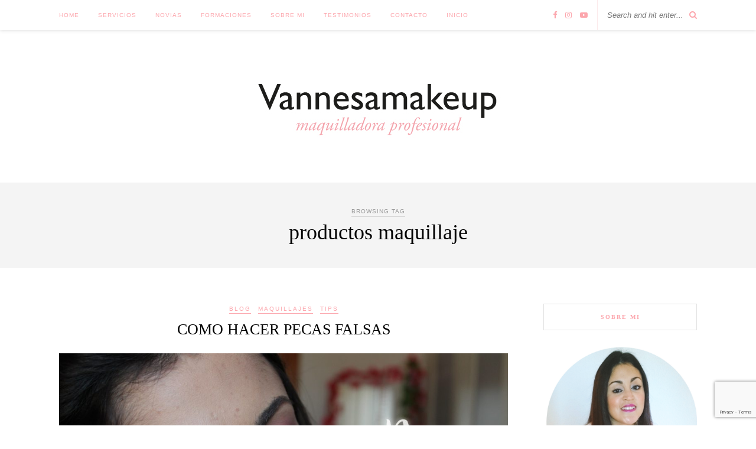

--- FILE ---
content_type: text/html; charset=UTF-8
request_url: https://vannesamakeup.com/tag/productos-maquillaje
body_size: 13806
content:
<!DOCTYPE html>
<html lang="es">
<head>

	<meta charset="UTF-8">
	<meta http-equiv="X-UA-Compatible" content="IE=edge">
	<meta name="viewport" content="width=device-width, initial-scale=1">

	<title>productos maquillaje Archivos - Vannesa Makeup</title>

	<link rel="profile" href="http://gmpg.org/xfn/11" />
	
		<link rel="shortcut icon" href="https://vannesamakeup.com/wp-content/uploads/2015/03/00621.jpg" />
		
	<link rel="alternate" type="application/rss+xml" title="Vannesa Makeup RSS Feed" href="https://vannesamakeup.com/feed" />
	<link rel="alternate" type="application/atom+xml" title="Vannesa Makeup Atom Feed" href="https://vannesamakeup.com/feed/atom" />
	<link rel="pingback" href="https://vannesamakeup.com/xmlrpc.php" />
	
	<meta name='robots' content='index, follow, max-image-preview:large, max-snippet:-1, max-video-preview:-1' />

	<!-- This site is optimized with the Yoast SEO plugin v26.8 - https://yoast.com/product/yoast-seo-wordpress/ -->
	<link rel="canonical" href="https://vannesamakeup.com/tag/productos-maquillaje" />
	<link rel="next" href="https://vannesamakeup.com/tag/productos-maquillaje/page/2" />
	<meta property="og:locale" content="es_ES" />
	<meta property="og:type" content="article" />
	<meta property="og:title" content="productos maquillaje Archivos - Vannesa Makeup" />
	<meta property="og:url" content="https://vannesamakeup.com/tag/productos-maquillaje" />
	<meta property="og:site_name" content="Vannesa Makeup" />
	<meta name="twitter:card" content="summary_large_image" />
	<script type="application/ld+json" class="yoast-schema-graph">{"@context":"https://schema.org","@graph":[{"@type":"CollectionPage","@id":"https://vannesamakeup.com/tag/productos-maquillaje","url":"https://vannesamakeup.com/tag/productos-maquillaje","name":"productos maquillaje Archivos - Vannesa Makeup","isPartOf":{"@id":"https://vannesamakeup.com/#website"},"primaryImageOfPage":{"@id":"https://vannesamakeup.com/tag/productos-maquillaje#primaryimage"},"image":{"@id":"https://vannesamakeup.com/tag/productos-maquillaje#primaryimage"},"thumbnailUrl":"https://vannesamakeup.com/wp-content/uploads/2017/03/miniatura-pecas-falsas.jpg","breadcrumb":{"@id":"https://vannesamakeup.com/tag/productos-maquillaje#breadcrumb"},"inLanguage":"es"},{"@type":"ImageObject","inLanguage":"es","@id":"https://vannesamakeup.com/tag/productos-maquillaje#primaryimage","url":"https://vannesamakeup.com/wp-content/uploads/2017/03/miniatura-pecas-falsas.jpg","contentUrl":"https://vannesamakeup.com/wp-content/uploads/2017/03/miniatura-pecas-falsas.jpg","width":1920,"height":1280},{"@type":"BreadcrumbList","@id":"https://vannesamakeup.com/tag/productos-maquillaje#breadcrumb","itemListElement":[{"@type":"ListItem","position":1,"name":"Portada","item":"https://vannesamakeup.com/"},{"@type":"ListItem","position":2,"name":"productos maquillaje"}]},{"@type":"WebSite","@id":"https://vannesamakeup.com/#website","url":"https://vannesamakeup.com/","name":"Vannesa Makeup","description":"Maquilladora profesional en Mallorca. Especializada en Novias, Maquillaje Social, Cursos de Maquillaje. Servicio a domicilio.","potentialAction":[{"@type":"SearchAction","target":{"@type":"EntryPoint","urlTemplate":"https://vannesamakeup.com/?s={search_term_string}"},"query-input":{"@type":"PropertyValueSpecification","valueRequired":true,"valueName":"search_term_string"}}],"inLanguage":"es"}]}</script>
	<!-- / Yoast SEO plugin. -->


<link rel='dns-prefetch' href='//fonts.googleapis.com' />
<link rel="alternate" type="application/rss+xml" title="Vannesa Makeup &raquo; Feed" href="https://vannesamakeup.com/feed" />
<link rel="alternate" type="application/rss+xml" title="Vannesa Makeup &raquo; Feed de los comentarios" href="https://vannesamakeup.com/comments/feed" />
<link rel="alternate" type="application/rss+xml" title="Vannesa Makeup &raquo; Etiqueta productos maquillaje del feed" href="https://vannesamakeup.com/tag/productos-maquillaje/feed" />
		<!-- This site uses the Google Analytics by ExactMetrics plugin v8.11.1 - Using Analytics tracking - https://www.exactmetrics.com/ -->
		<!-- Nota: ExactMetrics no está actualmente configurado en este sitio. El dueño del sitio necesita identificarse usando su cuenta de Google Analytics en el panel de ajustes de ExactMetrics. -->
					<!-- No tracking code set -->
				<!-- / Google Analytics by ExactMetrics -->
		<style id='wp-img-auto-sizes-contain-inline-css' type='text/css'>
img:is([sizes=auto i],[sizes^="auto," i]){contain-intrinsic-size:3000px 1500px}
/*# sourceURL=wp-img-auto-sizes-contain-inline-css */
</style>
<style id='wp-emoji-styles-inline-css' type='text/css'>

	img.wp-smiley, img.emoji {
		display: inline !important;
		border: none !important;
		box-shadow: none !important;
		height: 1em !important;
		width: 1em !important;
		margin: 0 0.07em !important;
		vertical-align: -0.1em !important;
		background: none !important;
		padding: 0 !important;
	}
/*# sourceURL=wp-emoji-styles-inline-css */
</style>
<style id='wp-block-library-inline-css' type='text/css'>
:root{--wp-block-synced-color:#7a00df;--wp-block-synced-color--rgb:122,0,223;--wp-bound-block-color:var(--wp-block-synced-color);--wp-editor-canvas-background:#ddd;--wp-admin-theme-color:#007cba;--wp-admin-theme-color--rgb:0,124,186;--wp-admin-theme-color-darker-10:#006ba1;--wp-admin-theme-color-darker-10--rgb:0,107,160.5;--wp-admin-theme-color-darker-20:#005a87;--wp-admin-theme-color-darker-20--rgb:0,90,135;--wp-admin-border-width-focus:2px}@media (min-resolution:192dpi){:root{--wp-admin-border-width-focus:1.5px}}.wp-element-button{cursor:pointer}:root .has-very-light-gray-background-color{background-color:#eee}:root .has-very-dark-gray-background-color{background-color:#313131}:root .has-very-light-gray-color{color:#eee}:root .has-very-dark-gray-color{color:#313131}:root .has-vivid-green-cyan-to-vivid-cyan-blue-gradient-background{background:linear-gradient(135deg,#00d084,#0693e3)}:root .has-purple-crush-gradient-background{background:linear-gradient(135deg,#34e2e4,#4721fb 50%,#ab1dfe)}:root .has-hazy-dawn-gradient-background{background:linear-gradient(135deg,#faaca8,#dad0ec)}:root .has-subdued-olive-gradient-background{background:linear-gradient(135deg,#fafae1,#67a671)}:root .has-atomic-cream-gradient-background{background:linear-gradient(135deg,#fdd79a,#004a59)}:root .has-nightshade-gradient-background{background:linear-gradient(135deg,#330968,#31cdcf)}:root .has-midnight-gradient-background{background:linear-gradient(135deg,#020381,#2874fc)}:root{--wp--preset--font-size--normal:16px;--wp--preset--font-size--huge:42px}.has-regular-font-size{font-size:1em}.has-larger-font-size{font-size:2.625em}.has-normal-font-size{font-size:var(--wp--preset--font-size--normal)}.has-huge-font-size{font-size:var(--wp--preset--font-size--huge)}.has-text-align-center{text-align:center}.has-text-align-left{text-align:left}.has-text-align-right{text-align:right}.has-fit-text{white-space:nowrap!important}#end-resizable-editor-section{display:none}.aligncenter{clear:both}.items-justified-left{justify-content:flex-start}.items-justified-center{justify-content:center}.items-justified-right{justify-content:flex-end}.items-justified-space-between{justify-content:space-between}.screen-reader-text{border:0;clip-path:inset(50%);height:1px;margin:-1px;overflow:hidden;padding:0;position:absolute;width:1px;word-wrap:normal!important}.screen-reader-text:focus{background-color:#ddd;clip-path:none;color:#444;display:block;font-size:1em;height:auto;left:5px;line-height:normal;padding:15px 23px 14px;text-decoration:none;top:5px;width:auto;z-index:100000}html :where(.has-border-color){border-style:solid}html :where([style*=border-top-color]){border-top-style:solid}html :where([style*=border-right-color]){border-right-style:solid}html :where([style*=border-bottom-color]){border-bottom-style:solid}html :where([style*=border-left-color]){border-left-style:solid}html :where([style*=border-width]){border-style:solid}html :where([style*=border-top-width]){border-top-style:solid}html :where([style*=border-right-width]){border-right-style:solid}html :where([style*=border-bottom-width]){border-bottom-style:solid}html :where([style*=border-left-width]){border-left-style:solid}html :where(img[class*=wp-image-]){height:auto;max-width:100%}:where(figure){margin:0 0 1em}html :where(.is-position-sticky){--wp-admin--admin-bar--position-offset:var(--wp-admin--admin-bar--height,0px)}@media screen and (max-width:600px){html :where(.is-position-sticky){--wp-admin--admin-bar--position-offset:0px}}

/*# sourceURL=wp-block-library-inline-css */
</style><style id='global-styles-inline-css' type='text/css'>
:root{--wp--preset--aspect-ratio--square: 1;--wp--preset--aspect-ratio--4-3: 4/3;--wp--preset--aspect-ratio--3-4: 3/4;--wp--preset--aspect-ratio--3-2: 3/2;--wp--preset--aspect-ratio--2-3: 2/3;--wp--preset--aspect-ratio--16-9: 16/9;--wp--preset--aspect-ratio--9-16: 9/16;--wp--preset--color--black: #000000;--wp--preset--color--cyan-bluish-gray: #abb8c3;--wp--preset--color--white: #ffffff;--wp--preset--color--pale-pink: #f78da7;--wp--preset--color--vivid-red: #cf2e2e;--wp--preset--color--luminous-vivid-orange: #ff6900;--wp--preset--color--luminous-vivid-amber: #fcb900;--wp--preset--color--light-green-cyan: #7bdcb5;--wp--preset--color--vivid-green-cyan: #00d084;--wp--preset--color--pale-cyan-blue: #8ed1fc;--wp--preset--color--vivid-cyan-blue: #0693e3;--wp--preset--color--vivid-purple: #9b51e0;--wp--preset--gradient--vivid-cyan-blue-to-vivid-purple: linear-gradient(135deg,rgb(6,147,227) 0%,rgb(155,81,224) 100%);--wp--preset--gradient--light-green-cyan-to-vivid-green-cyan: linear-gradient(135deg,rgb(122,220,180) 0%,rgb(0,208,130) 100%);--wp--preset--gradient--luminous-vivid-amber-to-luminous-vivid-orange: linear-gradient(135deg,rgb(252,185,0) 0%,rgb(255,105,0) 100%);--wp--preset--gradient--luminous-vivid-orange-to-vivid-red: linear-gradient(135deg,rgb(255,105,0) 0%,rgb(207,46,46) 100%);--wp--preset--gradient--very-light-gray-to-cyan-bluish-gray: linear-gradient(135deg,rgb(238,238,238) 0%,rgb(169,184,195) 100%);--wp--preset--gradient--cool-to-warm-spectrum: linear-gradient(135deg,rgb(74,234,220) 0%,rgb(151,120,209) 20%,rgb(207,42,186) 40%,rgb(238,44,130) 60%,rgb(251,105,98) 80%,rgb(254,248,76) 100%);--wp--preset--gradient--blush-light-purple: linear-gradient(135deg,rgb(255,206,236) 0%,rgb(152,150,240) 100%);--wp--preset--gradient--blush-bordeaux: linear-gradient(135deg,rgb(254,205,165) 0%,rgb(254,45,45) 50%,rgb(107,0,62) 100%);--wp--preset--gradient--luminous-dusk: linear-gradient(135deg,rgb(255,203,112) 0%,rgb(199,81,192) 50%,rgb(65,88,208) 100%);--wp--preset--gradient--pale-ocean: linear-gradient(135deg,rgb(255,245,203) 0%,rgb(182,227,212) 50%,rgb(51,167,181) 100%);--wp--preset--gradient--electric-grass: linear-gradient(135deg,rgb(202,248,128) 0%,rgb(113,206,126) 100%);--wp--preset--gradient--midnight: linear-gradient(135deg,rgb(2,3,129) 0%,rgb(40,116,252) 100%);--wp--preset--font-size--small: 13px;--wp--preset--font-size--medium: 20px;--wp--preset--font-size--large: 36px;--wp--preset--font-size--x-large: 42px;--wp--preset--spacing--20: 0.44rem;--wp--preset--spacing--30: 0.67rem;--wp--preset--spacing--40: 1rem;--wp--preset--spacing--50: 1.5rem;--wp--preset--spacing--60: 2.25rem;--wp--preset--spacing--70: 3.38rem;--wp--preset--spacing--80: 5.06rem;--wp--preset--shadow--natural: 6px 6px 9px rgba(0, 0, 0, 0.2);--wp--preset--shadow--deep: 12px 12px 50px rgba(0, 0, 0, 0.4);--wp--preset--shadow--sharp: 6px 6px 0px rgba(0, 0, 0, 0.2);--wp--preset--shadow--outlined: 6px 6px 0px -3px rgb(255, 255, 255), 6px 6px rgb(0, 0, 0);--wp--preset--shadow--crisp: 6px 6px 0px rgb(0, 0, 0);}:where(.is-layout-flex){gap: 0.5em;}:where(.is-layout-grid){gap: 0.5em;}body .is-layout-flex{display: flex;}.is-layout-flex{flex-wrap: wrap;align-items: center;}.is-layout-flex > :is(*, div){margin: 0;}body .is-layout-grid{display: grid;}.is-layout-grid > :is(*, div){margin: 0;}:where(.wp-block-columns.is-layout-flex){gap: 2em;}:where(.wp-block-columns.is-layout-grid){gap: 2em;}:where(.wp-block-post-template.is-layout-flex){gap: 1.25em;}:where(.wp-block-post-template.is-layout-grid){gap: 1.25em;}.has-black-color{color: var(--wp--preset--color--black) !important;}.has-cyan-bluish-gray-color{color: var(--wp--preset--color--cyan-bluish-gray) !important;}.has-white-color{color: var(--wp--preset--color--white) !important;}.has-pale-pink-color{color: var(--wp--preset--color--pale-pink) !important;}.has-vivid-red-color{color: var(--wp--preset--color--vivid-red) !important;}.has-luminous-vivid-orange-color{color: var(--wp--preset--color--luminous-vivid-orange) !important;}.has-luminous-vivid-amber-color{color: var(--wp--preset--color--luminous-vivid-amber) !important;}.has-light-green-cyan-color{color: var(--wp--preset--color--light-green-cyan) !important;}.has-vivid-green-cyan-color{color: var(--wp--preset--color--vivid-green-cyan) !important;}.has-pale-cyan-blue-color{color: var(--wp--preset--color--pale-cyan-blue) !important;}.has-vivid-cyan-blue-color{color: var(--wp--preset--color--vivid-cyan-blue) !important;}.has-vivid-purple-color{color: var(--wp--preset--color--vivid-purple) !important;}.has-black-background-color{background-color: var(--wp--preset--color--black) !important;}.has-cyan-bluish-gray-background-color{background-color: var(--wp--preset--color--cyan-bluish-gray) !important;}.has-white-background-color{background-color: var(--wp--preset--color--white) !important;}.has-pale-pink-background-color{background-color: var(--wp--preset--color--pale-pink) !important;}.has-vivid-red-background-color{background-color: var(--wp--preset--color--vivid-red) !important;}.has-luminous-vivid-orange-background-color{background-color: var(--wp--preset--color--luminous-vivid-orange) !important;}.has-luminous-vivid-amber-background-color{background-color: var(--wp--preset--color--luminous-vivid-amber) !important;}.has-light-green-cyan-background-color{background-color: var(--wp--preset--color--light-green-cyan) !important;}.has-vivid-green-cyan-background-color{background-color: var(--wp--preset--color--vivid-green-cyan) !important;}.has-pale-cyan-blue-background-color{background-color: var(--wp--preset--color--pale-cyan-blue) !important;}.has-vivid-cyan-blue-background-color{background-color: var(--wp--preset--color--vivid-cyan-blue) !important;}.has-vivid-purple-background-color{background-color: var(--wp--preset--color--vivid-purple) !important;}.has-black-border-color{border-color: var(--wp--preset--color--black) !important;}.has-cyan-bluish-gray-border-color{border-color: var(--wp--preset--color--cyan-bluish-gray) !important;}.has-white-border-color{border-color: var(--wp--preset--color--white) !important;}.has-pale-pink-border-color{border-color: var(--wp--preset--color--pale-pink) !important;}.has-vivid-red-border-color{border-color: var(--wp--preset--color--vivid-red) !important;}.has-luminous-vivid-orange-border-color{border-color: var(--wp--preset--color--luminous-vivid-orange) !important;}.has-luminous-vivid-amber-border-color{border-color: var(--wp--preset--color--luminous-vivid-amber) !important;}.has-light-green-cyan-border-color{border-color: var(--wp--preset--color--light-green-cyan) !important;}.has-vivid-green-cyan-border-color{border-color: var(--wp--preset--color--vivid-green-cyan) !important;}.has-pale-cyan-blue-border-color{border-color: var(--wp--preset--color--pale-cyan-blue) !important;}.has-vivid-cyan-blue-border-color{border-color: var(--wp--preset--color--vivid-cyan-blue) !important;}.has-vivid-purple-border-color{border-color: var(--wp--preset--color--vivid-purple) !important;}.has-vivid-cyan-blue-to-vivid-purple-gradient-background{background: var(--wp--preset--gradient--vivid-cyan-blue-to-vivid-purple) !important;}.has-light-green-cyan-to-vivid-green-cyan-gradient-background{background: var(--wp--preset--gradient--light-green-cyan-to-vivid-green-cyan) !important;}.has-luminous-vivid-amber-to-luminous-vivid-orange-gradient-background{background: var(--wp--preset--gradient--luminous-vivid-amber-to-luminous-vivid-orange) !important;}.has-luminous-vivid-orange-to-vivid-red-gradient-background{background: var(--wp--preset--gradient--luminous-vivid-orange-to-vivid-red) !important;}.has-very-light-gray-to-cyan-bluish-gray-gradient-background{background: var(--wp--preset--gradient--very-light-gray-to-cyan-bluish-gray) !important;}.has-cool-to-warm-spectrum-gradient-background{background: var(--wp--preset--gradient--cool-to-warm-spectrum) !important;}.has-blush-light-purple-gradient-background{background: var(--wp--preset--gradient--blush-light-purple) !important;}.has-blush-bordeaux-gradient-background{background: var(--wp--preset--gradient--blush-bordeaux) !important;}.has-luminous-dusk-gradient-background{background: var(--wp--preset--gradient--luminous-dusk) !important;}.has-pale-ocean-gradient-background{background: var(--wp--preset--gradient--pale-ocean) !important;}.has-electric-grass-gradient-background{background: var(--wp--preset--gradient--electric-grass) !important;}.has-midnight-gradient-background{background: var(--wp--preset--gradient--midnight) !important;}.has-small-font-size{font-size: var(--wp--preset--font-size--small) !important;}.has-medium-font-size{font-size: var(--wp--preset--font-size--medium) !important;}.has-large-font-size{font-size: var(--wp--preset--font-size--large) !important;}.has-x-large-font-size{font-size: var(--wp--preset--font-size--x-large) !important;}
/*# sourceURL=global-styles-inline-css */
</style>

<style id='classic-theme-styles-inline-css' type='text/css'>
/*! This file is auto-generated */
.wp-block-button__link{color:#fff;background-color:#32373c;border-radius:9999px;box-shadow:none;text-decoration:none;padding:calc(.667em + 2px) calc(1.333em + 2px);font-size:1.125em}.wp-block-file__button{background:#32373c;color:#fff;text-decoration:none}
/*# sourceURL=/wp-includes/css/classic-themes.min.css */
</style>
<link rel='stylesheet' id='contact-form-7-css' href='https://vannesamakeup.com/wp-content/plugins/contact-form-7/includes/css/styles.css?ver=6.1.4' type='text/css' media='all' />
<link rel='stylesheet' id='wpos-font-awesome-css' href='https://vannesamakeup.com/wp-content/plugins/wp-testimonial-with-widget/assets/css/font-awesome.min.css?ver=3.5.6' type='text/css' media='all' />
<link rel='stylesheet' id='wpos-slick-style-css' href='https://vannesamakeup.com/wp-content/plugins/wp-testimonial-with-widget/assets/css/slick.css?ver=3.5.6' type='text/css' media='all' />
<link rel='stylesheet' id='wtwp-public-css-css' href='https://vannesamakeup.com/wp-content/plugins/wp-testimonial-with-widget/assets/css/wtwp-public.css?ver=3.5.6' type='text/css' media='all' />
<link rel='stylesheet' id='sp_style-css' href='https://vannesamakeup.com/wp-content/themes/rosemary/style.css?ver=6.9' type='text/css' media='all' />
<link rel='stylesheet' id='slicknav-css-css' href='https://vannesamakeup.com/wp-content/themes/rosemary/css/slicknav.css?ver=6.9' type='text/css' media='all' />
<link rel='stylesheet' id='bxslider-css-css' href='https://vannesamakeup.com/wp-content/themes/rosemary/css/jquery.bxslider.css?ver=6.9' type='text/css' media='all' />
<link rel='stylesheet' id='font-awesome-css' href='https://vannesamakeup.com/wp-content/plugins/js_composer/assets/lib/bower/font-awesome/css/font-awesome.min.css?ver=5.5.2' type='text/css' media='all' />
<link rel='stylesheet' id='responsive-css' href='https://vannesamakeup.com/wp-content/themes/rosemary/css/responsive.css?ver=6.9' type='text/css' media='all' />
<link rel='stylesheet' id='default_body_font-css' href='http://fonts.googleapis.com/css?family=Lato%3A400%2C700%2C400italic%2C700italic&#038;subset=latin%2Clatin-ext&#038;ver=6.9' type='text/css' media='all' />
<link rel='stylesheet' id='default_heading_font-css' href='http://fonts.googleapis.com/css?family=Playfair+Display%3A400%2C700%2C400italic%2C700italic&#038;subset=latin%2Clatin-ext&#038;ver=6.9' type='text/css' media='all' />
<script type="text/javascript" src="https://vannesamakeup.com/wp-content/plugins/enable-jquery-migrate-helper/js/jquery/jquery-1.12.4-wp.js?ver=1.12.4-wp" id="jquery-core-js"></script>
<script type="text/javascript" src="https://vannesamakeup.com/wp-content/plugins/enable-jquery-migrate-helper/js/jquery-migrate/jquery-migrate-1.4.1-wp.js?ver=1.4.1-wp" id="jquery-migrate-js"></script>
<link rel="https://api.w.org/" href="https://vannesamakeup.com/wp-json/" /><link rel="alternate" title="JSON" type="application/json" href="https://vannesamakeup.com/wp-json/wp/v2/tags/44" /><link rel="EditURI" type="application/rsd+xml" title="RSD" href="https://vannesamakeup.com/xmlrpc.php?rsd" />
<meta name="generator" content="WordPress 6.9" />
    <style type="text/css">
	
		#logo { padding:70px 0 70px; }
		
		#top-bar, .slicknav_menu { background:#ffffff; }				#nav-wrapper .menu li a{ color:#fca6ad; }		#nav-wrapper .menu li.current-menu-item > a, #nav-wrapper .menu li.current_page_item > a, #nav-wrapper .menu li a:hover {  color:#fc626f; }
		
		#nav-wrapper .menu .sub-menu, #nav-wrapper .menu .children { background: #ffffff; }
		#nav-wrapper ul.menu ul a, #nav-wrapper .menu ul ul a { border-top: 1px solid #eeeeee; color:#fca6ad; }
		#nav-wrapper ul.menu ul a:hover, #nav-wrapper .menu ul ul a:hover { color: #fc626f; background:#ffffff; }
		
		.slicknav_nav { background:#ffffff; }
		.slicknav_nav a { color:#fca6ad; }
		.slicknav_menu .slicknav_icon-bar { background-color:#fca6ad; }
		
		#top-social a i { color:#fca6ad; }
		#top-social a:hover i { color:#fc626f; }
		
		#top-search i { color:#fca6ad; }
		#top-search { border-color:#fceaeb; }
		
		.widget-title { background:#ffffff; color:#fca6ad; border-color:#e2e2e2; }
		
		a, .social-widget a:hover > i { color:#fca6ad; }
		.post-header .cat a, .post-entry blockquote { border-color:#fca6ad; }
		
		.feat-item .read-more, .more-button  { background:#ffffff; color:#939393; border-color:#bababa;}
		.feat-item .read-more:hover, .more-button:hover  { background:#a8a8a8; color:; border-color:#afafaf;}
		
				
    </style>
    <meta name="generator" content="Powered by WPBakery Page Builder - drag and drop page builder for WordPress."/>
<!--[if lte IE 9]><link rel="stylesheet" type="text/css" href="https://vannesamakeup.com/wp-content/plugins/js_composer/assets/css/vc_lte_ie9.min.css" media="screen"><![endif]--><noscript><style type="text/css"> .wpb_animate_when_almost_visible { opacity: 1; }</style></noscript>	
</head>

<body class="archive tag tag-productos-maquillaje tag-44 wp-theme-rosemary wpb-js-composer js-comp-ver-5.5.2 vc_responsive">

	<div id="top-bar">
	
		<div class="container">
			
			<div id="nav-wrapper">
				<ul id="menu-menu-1" class="menu"><li id="menu-item-1972" class="menu-item menu-item-type-post_type menu-item-object-page menu-item-1972"><a href="https://vannesamakeup.com/home">Home</a></li>
<li id="menu-item-1979" class="menu-item menu-item-type-post_type menu-item-object-page menu-item-has-children menu-item-1979"><a href="https://vannesamakeup.com/servicios">Servicios</a>
<ul class="sub-menu">
	<li id="menu-item-1974" class="menu-item menu-item-type-post_type menu-item-object-page menu-item-1974"><a href="https://vannesamakeup.com/maquillaje-social">Maquillaje social</a></li>
	<li id="menu-item-1970" class="menu-item menu-item-type-post_type menu-item-object-page menu-item-1970"><a href="https://vannesamakeup.com/cursos-automaquillaje">Cursos automaquillaje</a></li>
	<li id="menu-item-1967" class="menu-item menu-item-type-post_type menu-item-object-page menu-item-1967"><a href="https://vannesamakeup.com/asesorias-online-maquillaje">ASESORIAS ONLINE DE MAQUILLAJE</a></li>
	<li id="menu-item-1968" class="menu-item menu-item-type-post_type menu-item-object-page menu-item-1968"><a href="https://vannesamakeup.com/tupper-beauty">Beauty Party</a></li>
	<li id="menu-item-1994" class="menu-item menu-item-type-post_type menu-item-object-page menu-item-has-children menu-item-1994"><a href="https://vannesamakeup.com/belleza">BELLEZA</a>
	<ul class="sub-menu">
		<li id="menu-item-1973" class="menu-item menu-item-type-post_type menu-item-object-page menu-item-1973"><a href="https://vannesamakeup.com/lifting-de-pestanas-mallorca">LIFTING DE PESTAÑAS</a></li>
		<li id="menu-item-1977" class="menu-item menu-item-type-post_type menu-item-object-page menu-item-1977"><a href="https://vannesamakeup.com/servicios-de-cejas">SERVICIOS DE CEJAS</a></li>
	</ul>
</li>
	<li id="menu-item-1969" class="menu-item menu-item-type-post_type menu-item-object-page menu-item-1969"><a href="https://vannesamakeup.com/beauty-shopper">BEAUTY SHOPPER</a></li>
	<li id="menu-item-1976" class="menu-item menu-item-type-post_type menu-item-object-page menu-item-1976"><a href="https://vannesamakeup.com/regala-belleza">REGALA BELLEZA</a></li>
</ul>
</li>
<li id="menu-item-1975" class="menu-item menu-item-type-post_type menu-item-object-page menu-item-1975"><a href="https://vannesamakeup.com/maquillaje-de-novias">Novias</a></li>
<li id="menu-item-1971" class="menu-item menu-item-type-post_type menu-item-object-page menu-item-1971"><a href="https://vannesamakeup.com/curso-maquillaje-profesional-mallorca">FORMACIONES</a></li>
<li id="menu-item-1984" class="menu-item menu-item-type-post_type menu-item-object-page menu-item-1984"><a href="https://vannesamakeup.com/sobre-mi">Sobre mi</a></li>
<li id="menu-item-1978" class="menu-item menu-item-type-post_type menu-item-object-page menu-item-1978"><a href="https://vannesamakeup.com/testimonios">Testimonios</a></li>
<li id="menu-item-1985" class="menu-item menu-item-type-post_type menu-item-object-page menu-item-1985"><a href="https://vannesamakeup.com/contacto">Contacto</a></li>
<li id="menu-item-1966" class="menu-item menu-item-type-custom menu-item-object-custom menu-item-home menu-item-1966"><a href="https://vannesamakeup.com/">INICIO</a></li>
</ul>			</div>
			
			<div class="menu-mobile"></div>
			
						<div id="top-search">
				<form role="search" method="get" id="searchform" action="https://vannesamakeup.com/">
		<input type="text" placeholder="Search and hit enter..." name="s" id="s" />
</form>				<i class="fa fa-search search-desktop"></i>
				<i class="fa fa-search search-toggle"></i>
			</div>
			
			<!-- Responsive Search -->
			<div class="show-search">
				<form role="search" method="get" id="searchform" action="https://vannesamakeup.com/">
		<input type="text" placeholder="Search and hit enter..." name="s" id="s" />
</form>			</div>
			<!-- -->
						
						<div id="top-social" >
				
				<a href="http://facebook.com/vannesamakeup" target="_blank"><i class="fa fa-facebook"></i></a>								<a href="http://instagram.com/vannesamakeup" target="_blank"><i class="fa fa-instagram"></i></a>																				<a href="http://youtube.com/vannesamakeup" target="_blank"><i class="fa fa-youtube-play"></i></a>																				
			</div>
						
		</div>
	
	</div>
	
	<header id="header">
	
		<div class="container">
			
			<div id="logo">
				
									
											<h2><a href="https://vannesamakeup.com"><img src="https://vannesamakeup.com/wp-content/uploads/2015/05/logofinal.jpg" alt="Vannesa Makeup" /></a></h2>
										
								
			</div>
			
		</div>
		
	</header>	
	<div class="archive-box">
	
		<span>Browsing Tag</span>
		<h1>productos maquillaje</h1>
		
	</div>
	
	<div class="container">
		
		<div id="content">
		
			<div id="main" >
			
				<ul class="sp-grid">				
									
										
													<article id="post-818" class="post-818 post type-post status-publish format-standard has-post-thumbnail hentry category-blog category-maquillajes category-tips tag-haul-maquillaje tag-look-maquillaje tag-mac-cosmetics tag-makeup tag-maquillaje-natural tag-pecas-falsas tag-productos-maquillaje">
	
	<div class="post-header">
		
				<span class="cat"><a href="https://vannesamakeup.com/category/blog" title="View all posts in Blog" >Blog</a> <a href="https://vannesamakeup.com/category/maquillajes" title="View all posts in Maquillajes" >Maquillajes</a> <a href="https://vannesamakeup.com/category/tips" title="View all posts in Tips" >Tips</a></span>
				
					<h2><a href="https://vannesamakeup.com/como-hacer-pecas-falsas">COMO HACER PECAS FALSAS</a></h2>
				
				
	</div>
	
			
						<div class="post-img">
			<a href="https://vannesamakeup.com/como-hacer-pecas-falsas"><img width="1080" height="720" src="https://vannesamakeup.com/wp-content/uploads/2017/03/miniatura-pecas-falsas-1080x720.jpg" class="attachment-full-thumb size-full-thumb wp-post-image" alt="" decoding="async" fetchpriority="high" srcset="https://vannesamakeup.com/wp-content/uploads/2017/03/miniatura-pecas-falsas-1080x720.jpg 1080w, https://vannesamakeup.com/wp-content/uploads/2017/03/miniatura-pecas-falsas-300x200.jpg 300w, https://vannesamakeup.com/wp-content/uploads/2017/03/miniatura-pecas-falsas-768x512.jpg 768w, https://vannesamakeup.com/wp-content/uploads/2017/03/miniatura-pecas-falsas-1024x683.jpg 1024w, https://vannesamakeup.com/wp-content/uploads/2017/03/miniatura-pecas-falsas.jpg 1920w" sizes="(max-width: 1080px) 100vw, 1080px" /></a>
		</div>
						
		
	<div class="post-entry">
		
				
							
				<p>Una de las tendencias del momento son <em>las pecas</em>. Y personalmente me encantan, yo no tengo y cuando estoy maquillando a clientas siempre les pregunto ¿Quieres que te las cubra o no? el 90% me dicen SI rotundamente, y ya veis mi gozo en un pozo&#8230; me parecen tan bonitas que el tener que taparlas tendría que ser un pecado! De hecho muchas de mis amigas me dicen «Jo en el colegio siempre se reían de mi y ahora se llevan» Para que veáis como cambian las modas&#8230;</p>
<p>Así que las chicas que tenéis, estáis de suerte. Para las que no, como yo, os dejo un vídeo muy rápido y sencillo para crearlas y que <em>parezcan reales</em>.</p>
<p> <a href="https://vannesamakeup.com/como-hacer-pecas-falsas" class="more-link"><span class="more-button">Continue Reading</span></a></p>
				
					
				
		
				
												
	</div>
	
		
	<div class="post-meta">
		
				
		<div class="meta-comments">
			<a href="https://vannesamakeup.com/como-hacer-pecas-falsas#comments">1 Comments</a>		</div>
				
				<div class="meta-share">
			<span class="share-text">Share:</span>
			<a target="_blank" href="https://www.facebook.com/sharer/sharer.php?u=https://vannesamakeup.com/como-hacer-pecas-falsas"><i class="fa fa-facebook"></i></a>
			<a target="_blank" href="https://twitter.com/home?status=Check%20out%20this%20article:%20COMO HACER PECAS FALSAS%20-%20https://vannesamakeup.com/como-hacer-pecas-falsas"><i class="fa fa-twitter"></i></a>
						<a data-pin-do="skipLink" target="_blank" href="https://pinterest.com/pin/create/button/?url=https://vannesamakeup.com/como-hacer-pecas-falsas&media=https://vannesamakeup.com/wp-content/uploads/2017/03/miniatura-pecas-falsas.jpg&description=COMO HACER PECAS FALSAS"><i class="fa fa-pinterest"></i></a>
			<a target="_blank" href="https://plus.google.com/share?url=https://vannesamakeup.com/como-hacer-pecas-falsas"><i class="fa fa-google-plus"></i></a>
		</div>
				
	</div>
		
		
				
		
</article>											
						
						
									
										
													<li>
<article id="post-806" class="grid-item post-806 post type-post status-publish format-standard has-post-thumbnail hentry category-blog category-compras category-review tag-compras tag-makeup tag-nyx-cosmetics tag-productos-maquillaje">
	
		<div class="post-img">
		<a href="https://vannesamakeup.com/nyx-cosmetics-online"><img width="520" height="375" src="https://vannesamakeup.com/wp-content/uploads/2017/03/brand-slider_01-520x375.jpg" class="attachment-misc-thumb size-misc-thumb wp-post-image" alt="" decoding="async" /></a>
	</div>
		
	<div class="post-header">
		
				<span class="cat"><a href="https://vannesamakeup.com/category/blog" title="View all posts in Blog" >Blog</a> <a href="https://vannesamakeup.com/category/compras" title="View all posts in Compras" >Compras</a> <a href="https://vannesamakeup.com/category/review" title="View all posts in Review" >Review</a></span>
				
					<h2><a href="https://vannesamakeup.com/nyx-cosmetics-online">NYX COSMETICS COMPRAS ONLINE</a></h2>
				
	</div>
	
	<div class="post-entry">
						
		<p>Por fin llegan las compras online de una de mis marcas favoritas NYX COSMETICS, mañana a partir de las 10h estarán activas las compras en la web. Y os he querido hacer este «post&hellip;</p>
						
	</div>
	
	<div class="list-meta">
		</div>
	
</article>
</li>											
						
						
									
										
													<li>
<article id="post-742" class="grid-item post-742 post type-post status-publish format-standard has-post-thumbnail hentry category-maquillajes category-review tag-beauty tag-makeup tag-maquillaje-de-fiesta tag-maquillaje-natural tag-productos-maquillaje">
	
		<div class="post-img">
		<a href="https://vannesamakeup.com/rouge-coco-stylo-chanel"><img width="520" height="400" src="https://vannesamakeup.com/wp-content/uploads/2017/02/20170221160546_IMG_0478-520x400.jpg" class="attachment-misc-thumb size-misc-thumb wp-post-image" alt="" decoding="async" /></a>
	</div>
		
	<div class="post-header">
		
				<span class="cat"><a href="https://vannesamakeup.com/category/maquillajes" title="View all posts in Maquillajes" >Maquillajes</a> <a href="https://vannesamakeup.com/category/review" title="View all posts in Review" >Review</a></span>
				
					<h2><a href="https://vannesamakeup.com/rouge-coco-stylo-chanel">Rouge Coco Stylo de Chanel</a></h2>
				
	</div>
	
	<div class="post-entry">
						
		<p>Os traigo un look acompañado de dos productos que me han cautivado desde que los tuve gracias a  Perfumerias Tin Tin, en el 1er encuentro bloggers de Mallorca. En primer lugar os voy hablar de los&hellip;</p>
						
	</div>
	
	<div class="list-meta">
		</div>
	
</article>
</li>											
						
						
									
										
													<li>
<article id="post-493" class="grid-item post-493 post type-post status-publish format-gallery has-post-thumbnail hentry category-blog category-evento category-review tag-armani-beauty tag-brochas-maquillaje tag-evento-maquillaje tag-maquillaje-natural tag-productos-maquillaje post_format-post-format-gallery">
	
		<div class="post-img">
		<a href="https://vannesamakeup.com/evento-armani-beauty"><img width="520" height="400" src="https://vannesamakeup.com/wp-content/uploads/2016/03/IMG_20160316_221504-520x400.jpg" class="attachment-misc-thumb size-misc-thumb wp-post-image" alt="" decoding="async" loading="lazy" /></a>
	</div>
		
	<div class="post-header">
		
				<span class="cat"><a href="https://vannesamakeup.com/category/blog" title="View all posts in Blog" >Blog</a> <a href="https://vannesamakeup.com/category/evento" title="View all posts in Evento" >Evento</a> <a href="https://vannesamakeup.com/category/review" title="View all posts in Review" >Review</a></span>
				
					<h2><a href="https://vannesamakeup.com/evento-armani-beauty">EVENTO ARMANI BEAUTY</a></h2>
				
	</div>
	
	<div class="post-entry">
						
		<p>El pasado 16 de Marzo en el corte ingles de Avenidas (Mallorca) tuvo lugar el evento del nuevo espacio Armani Beauty donde tuve el placer de poder asistir. El evento se realizo en una&hellip;</p>
						
	</div>
	
	<div class="list-meta">
		</div>
	
</article>
</li>											
						
						
									
										
													<li>
<article id="post-433" class="grid-item post-433 post type-post status-publish format-standard has-post-thumbnail hentry category-antes-y-despues category-blog category-novias category-work tag-maquillaje-novias tag-novia-clasica tag-novia-moderna tag-novias tag-productos-maquillaje tag-wedding">
	
		<div class="post-img">
		<a href="https://vannesamakeup.com/maquillaje-novia-estilo-vintage"><img width="520" height="400" src="https://vannesamakeup.com/wp-content/uploads/2015/09/miniatura-gloria-novia-520x400.jpg" class="attachment-misc-thumb size-misc-thumb wp-post-image" alt="" decoding="async" loading="lazy" /></a>
	</div>
		
	<div class="post-header">
		
				<span class="cat"><a href="https://vannesamakeup.com/category/antes-y-despues" title="View all posts in Antes y después" >Antes y después</a> <a href="https://vannesamakeup.com/category/blog" title="View all posts in Blog" >Blog</a> <a href="https://vannesamakeup.com/category/novias" title="View all posts in Novias" >Novias</a> <a href="https://vannesamakeup.com/category/work" title="View all posts in Work" >Work</a></span>
				
					<h2><a href="https://vannesamakeup.com/maquillaje-novia-estilo-vintage">MAQUILLAJE DE NOVIA: ESTILO VINTAGE</a></h2>
				
	</div>
	
	<div class="post-entry">
						
		<p>Aqui os traigo el ultimo video de la serie de maquillajes de novia. Esta vez con la modelo Gloria, me encanta trabajar con ella. En este caso buscaba una modelo con los ojos azules&hellip;</p>
						
	</div>
	
	<div class="list-meta">
		</div>
	
</article>
</li>											
						
						
								
				</ul>				
						
	<div class="pagination">

		<div class="older"><a href="https://vannesamakeup.com/tag/productos-maquillaje/page/2" >Older Posts <i class="fa fa-angle-double-right"></i></a></div>
		<div class="newer"></div>
		
	</div>
					
					
								
			</div>

<aside id="sidebar">
	
	<div id="solopine_about_widget-2" class="widget solopine_about_widget"><h4 class="widget-title">Sobre mi</h4>			
			<div class="about-widget">
			
						<img src="https://vannesamakeup.com/wp-content/uploads/2015/03/0062.jpg" alt="Sobre mi" />
						
						<p>Vanesa Garcia maquilladora profesional con más de 13 años de experiencia. Se considera... <a href="sobre-mi">Leer Más</a>
</p>
				
			
			</div>
			
		</div><div id="solopine_social_widget-2" class="widget solopine_social_widget"><h4 class="widget-title">Subscribe &#038; Follow</h4>		
			<div class="social-widget">
				<a href="http://facebook.com/vannesamakeup" target="_blank"><i class="fa fa-facebook"></i></a>				<a href="http://twitter.com/" target="_blank"><i class="fa fa-twitter"></i></a>				<a href="http://instagram.com/vannesamakeup" target="_blank"><i class="fa fa-instagram"></i></a>																				<a href="http://youtube.com/vannesamakeup" target="_blank"><i class="fa fa-youtube-play"></i></a>																			</div>
			
			
		</div><div id="solopine_latest_news_widget-2" class="widget solopine_latest_news_widget"><h4 class="widget-title">últimos posts</h4>			<ul class="side-newsfeed">
			
						
				<li>
				
					<div class="side-item">
											
												<div class="side-image">
							<a href="https://vannesamakeup.com/servicios-de-belleza-en-vannesamakeup" rel="bookmark"><img width="520" height="400" src="https://vannesamakeup.com/wp-content/uploads/2025/03/IMG_5081-1-520x400.jpg" class="side-item-thumb wp-post-image" alt="" decoding="async" loading="lazy" /></a>
						</div>
												<div class="side-item-text">
							<h4><a href="https://vannesamakeup.com/servicios-de-belleza-en-vannesamakeup" rel="bookmark">SERVICIOS DE BELLEZA EN VANNESAMAKEUP</a></h4>
							<span class="side-item-meta">marzo 5, 2025</span>
						</div>
					</div>
				
				</li>
			
						
				<li>
				
					<div class="side-item">
											
												<div class="side-image">
							<a href="https://vannesamakeup.com/novias-2025-mallorca" rel="bookmark"><img width="520" height="400" src="https://vannesamakeup.com/wp-content/uploads/2024/07/b0b7ed6c-8140-4753-af56-6794e6c36f5e-520x400.jpg" class="side-item-thumb wp-post-image" alt="" decoding="async" loading="lazy" /></a>
						</div>
												<div class="side-item-text">
							<h4><a href="https://vannesamakeup.com/novias-2025-mallorca" rel="bookmark">AGENDA ABIERTA 2025 NOVIAS</a></h4>
							<span class="side-item-meta">julio 24, 2024</span>
						</div>
					</div>
				
				</li>
			
						
				<li>
				
					<div class="side-item">
											
												<div class="side-image">
							<a href="https://vannesamakeup.com/editorial-abrazando-la-sencillez" rel="bookmark"><img width="520" height="400" src="https://vannesamakeup.com/wp-content/uploads/2021/05/Ilona_Antina_Photography-5762-520x400.jpg" class="side-item-thumb wp-post-image" alt="maquillaje novia mallorca" decoding="async" loading="lazy" /></a>
						</div>
												<div class="side-item-text">
							<h4><a href="https://vannesamakeup.com/editorial-abrazando-la-sencillez" rel="bookmark">EDITORIAL: ABRAZANDO LA SENCILLEZ</a></h4>
							<span class="side-item-meta">mayo 17, 2021</span>
						</div>
					</div>
				
				</li>
			
												
			</ul>
			
		</div><div id="categories-2" class="widget widget_categories"><h4 class="widget-title">Categorías</h4>
			<ul>
					<li class="cat-item cat-item-30"><a href="https://vannesamakeup.com/category/antes-y-despues">Antes y después</a> (4)
</li>
	<li class="cat-item cat-item-39"><a href="https://vannesamakeup.com/category/blog">Blog</a> (32)
</li>
	<li class="cat-item cat-item-33"><a href="https://vannesamakeup.com/category/compras">Compras</a> (3)
</li>
	<li class="cat-item cat-item-34"><a href="https://vannesamakeup.com/category/cursos">Cursos</a> (3)
</li>
	<li class="cat-item cat-item-78"><a href="https://vannesamakeup.com/category/evento">Evento</a> (4)
</li>
	<li class="cat-item cat-item-95"><a href="https://vannesamakeup.com/category/maquillajes">Maquillajes</a> (5)
</li>
	<li class="cat-item cat-item-31"><a href="https://vannesamakeup.com/category/novias">Novias</a> (18)
</li>
	<li class="cat-item cat-item-35"><a href="https://vannesamakeup.com/category/outfits">Outfits</a> (3)
</li>
	<li class="cat-item cat-item-37"><a href="https://vannesamakeup.com/category/review">Review</a> (8)
</li>
	<li class="cat-item cat-item-38"><a href="https://vannesamakeup.com/category/tips">Tips</a> (2)
</li>
	<li class="cat-item cat-item-1"><a href="https://vannesamakeup.com/category/uncategorized">Uncategorized</a> (8)
</li>
	<li class="cat-item cat-item-32"><a href="https://vannesamakeup.com/category/work">Work</a> (21)
</li>
			</ul>

			</div><div id="null-instagram-feed-4" class="widget null-instagram-feed"><h4 class="widget-title">Instagram</h4>Instagram ha devuelto datos no válidos.<p class="clear"><a href="//instagram.com/vannesamakeup/" rel="me" target="_self" class="">Follow me</a></p></div><div id="solopine_facebook_widget-2" class="widget solopine_facebook_widget"><h4 class="widget-title">Sígueme en Facebook</h4>		
			<iframe src="http://www.facebook.com/plugins/likebox.php?href=https://www.facebook.com/vannesamakeup&amp;width=260&amp;colorscheme=light&amp;show_faces=false&amp;border_color&amp;stream=true&amp;header=false&amp;height=290&amp;show_border=false" scrolling="no" frameborder="0" style="border:none; overflow:hidden; width:260px; height:290px; background:#fff;" allowTransparency="true"></iframe>
			
			
		</div>	
</aside>	
		<!-- END CONTENT -->
		</div>
		
	<!-- END CONTAINER -->
	</div>
	
	<div id="instagram-footer">
		
				
	</div>
	
	<div id="footer">
		
		<div class="container">
			
			<p class="copyright left">© 2015 - All Rights Reserved</p>
			<p class="copyright right">Designed &amp; Developed by Alicia Blázquez</p>
			
		</div>
		
	</div>
	
	<script type="speculationrules">
{"prefetch":[{"source":"document","where":{"and":[{"href_matches":"/*"},{"not":{"href_matches":["/wp-*.php","/wp-admin/*","/wp-content/uploads/*","/wp-content/*","/wp-content/plugins/*","/wp-content/themes/rosemary/*","/*\\?(.+)"]}},{"not":{"selector_matches":"a[rel~=\"nofollow\"]"}},{"not":{"selector_matches":".no-prefetch, .no-prefetch a"}}]},"eagerness":"conservative"}]}
</script>
<script type="text/javascript" src="https://vannesamakeup.com/wp-includes/js/dist/hooks.min.js?ver=dd5603f07f9220ed27f1" id="wp-hooks-js"></script>
<script type="text/javascript" src="https://vannesamakeup.com/wp-includes/js/dist/i18n.min.js?ver=c26c3dc7bed366793375" id="wp-i18n-js"></script>
<script type="text/javascript" id="wp-i18n-js-after">
/* <![CDATA[ */
wp.i18n.setLocaleData( { 'text direction\u0004ltr': [ 'ltr' ] } );
//# sourceURL=wp-i18n-js-after
/* ]]> */
</script>
<script type="text/javascript" src="https://vannesamakeup.com/wp-content/plugins/contact-form-7/includes/swv/js/index.js?ver=6.1.4" id="swv-js"></script>
<script type="text/javascript" id="contact-form-7-js-translations">
/* <![CDATA[ */
( function( domain, translations ) {
	var localeData = translations.locale_data[ domain ] || translations.locale_data.messages;
	localeData[""].domain = domain;
	wp.i18n.setLocaleData( localeData, domain );
} )( "contact-form-7", {"translation-revision-date":"2025-12-01 15:45:40+0000","generator":"GlotPress\/4.0.3","domain":"messages","locale_data":{"messages":{"":{"domain":"messages","plural-forms":"nplurals=2; plural=n != 1;","lang":"es"},"This contact form is placed in the wrong place.":["Este formulario de contacto est\u00e1 situado en el lugar incorrecto."],"Error:":["Error:"]}},"comment":{"reference":"includes\/js\/index.js"}} );
//# sourceURL=contact-form-7-js-translations
/* ]]> */
</script>
<script type="text/javascript" id="contact-form-7-js-before">
/* <![CDATA[ */
var wpcf7 = {
    "api": {
        "root": "https:\/\/vannesamakeup.com\/wp-json\/",
        "namespace": "contact-form-7\/v1"
    }
};
//# sourceURL=contact-form-7-js-before
/* ]]> */
</script>
<script type="text/javascript" src="https://vannesamakeup.com/wp-content/plugins/contact-form-7/includes/js/index.js?ver=6.1.4" id="contact-form-7-js"></script>
<script type="text/javascript" src="https://vannesamakeup.com/wp-content/themes/rosemary/js/jquery.bxslider.min.js?ver=6.9" id="bxslider-js"></script>
<script type="text/javascript" src="https://vannesamakeup.com/wp-content/themes/rosemary/js/jquery.slicknav.min.js?ver=6.9" id="slicknav-js"></script>
<script type="text/javascript" src="https://vannesamakeup.com/wp-content/themes/rosemary/js/fitvids.js?ver=6.9" id="fitvids-js"></script>
<script type="text/javascript" src="https://vannesamakeup.com/wp-content/themes/rosemary/js/solopine.js?ver=6.9" id="sp_scripts-js"></script>
<script type="text/javascript" src="https://www.google.com/recaptcha/api.js?render=6LcvK8caAAAAAAKobuuiJFryfnFhiu6FZzLsj_8b&amp;ver=3.0" id="google-recaptcha-js"></script>
<script type="text/javascript" src="https://vannesamakeup.com/wp-includes/js/dist/vendor/wp-polyfill.min.js?ver=3.15.0" id="wp-polyfill-js"></script>
<script type="text/javascript" id="wpcf7-recaptcha-js-before">
/* <![CDATA[ */
var wpcf7_recaptcha = {
    "sitekey": "6LcvK8caAAAAAAKobuuiJFryfnFhiu6FZzLsj_8b",
    "actions": {
        "homepage": "homepage",
        "contactform": "contactform"
    }
};
//# sourceURL=wpcf7-recaptcha-js-before
/* ]]> */
</script>
<script type="text/javascript" src="https://vannesamakeup.com/wp-content/plugins/contact-form-7/modules/recaptcha/index.js?ver=6.1.4" id="wpcf7-recaptcha-js"></script>
<script id="wp-emoji-settings" type="application/json">
{"baseUrl":"https://s.w.org/images/core/emoji/17.0.2/72x72/","ext":".png","svgUrl":"https://s.w.org/images/core/emoji/17.0.2/svg/","svgExt":".svg","source":{"concatemoji":"https://vannesamakeup.com/wp-includes/js/wp-emoji-release.min.js?ver=6.9"}}
</script>
<script type="module">
/* <![CDATA[ */
/*! This file is auto-generated */
const a=JSON.parse(document.getElementById("wp-emoji-settings").textContent),o=(window._wpemojiSettings=a,"wpEmojiSettingsSupports"),s=["flag","emoji"];function i(e){try{var t={supportTests:e,timestamp:(new Date).valueOf()};sessionStorage.setItem(o,JSON.stringify(t))}catch(e){}}function c(e,t,n){e.clearRect(0,0,e.canvas.width,e.canvas.height),e.fillText(t,0,0);t=new Uint32Array(e.getImageData(0,0,e.canvas.width,e.canvas.height).data);e.clearRect(0,0,e.canvas.width,e.canvas.height),e.fillText(n,0,0);const a=new Uint32Array(e.getImageData(0,0,e.canvas.width,e.canvas.height).data);return t.every((e,t)=>e===a[t])}function p(e,t){e.clearRect(0,0,e.canvas.width,e.canvas.height),e.fillText(t,0,0);var n=e.getImageData(16,16,1,1);for(let e=0;e<n.data.length;e++)if(0!==n.data[e])return!1;return!0}function u(e,t,n,a){switch(t){case"flag":return n(e,"\ud83c\udff3\ufe0f\u200d\u26a7\ufe0f","\ud83c\udff3\ufe0f\u200b\u26a7\ufe0f")?!1:!n(e,"\ud83c\udde8\ud83c\uddf6","\ud83c\udde8\u200b\ud83c\uddf6")&&!n(e,"\ud83c\udff4\udb40\udc67\udb40\udc62\udb40\udc65\udb40\udc6e\udb40\udc67\udb40\udc7f","\ud83c\udff4\u200b\udb40\udc67\u200b\udb40\udc62\u200b\udb40\udc65\u200b\udb40\udc6e\u200b\udb40\udc67\u200b\udb40\udc7f");case"emoji":return!a(e,"\ud83e\u1fac8")}return!1}function f(e,t,n,a){let r;const o=(r="undefined"!=typeof WorkerGlobalScope&&self instanceof WorkerGlobalScope?new OffscreenCanvas(300,150):document.createElement("canvas")).getContext("2d",{willReadFrequently:!0}),s=(o.textBaseline="top",o.font="600 32px Arial",{});return e.forEach(e=>{s[e]=t(o,e,n,a)}),s}function r(e){var t=document.createElement("script");t.src=e,t.defer=!0,document.head.appendChild(t)}a.supports={everything:!0,everythingExceptFlag:!0},new Promise(t=>{let n=function(){try{var e=JSON.parse(sessionStorage.getItem(o));if("object"==typeof e&&"number"==typeof e.timestamp&&(new Date).valueOf()<e.timestamp+604800&&"object"==typeof e.supportTests)return e.supportTests}catch(e){}return null}();if(!n){if("undefined"!=typeof Worker&&"undefined"!=typeof OffscreenCanvas&&"undefined"!=typeof URL&&URL.createObjectURL&&"undefined"!=typeof Blob)try{var e="postMessage("+f.toString()+"("+[JSON.stringify(s),u.toString(),c.toString(),p.toString()].join(",")+"));",a=new Blob([e],{type:"text/javascript"});const r=new Worker(URL.createObjectURL(a),{name:"wpTestEmojiSupports"});return void(r.onmessage=e=>{i(n=e.data),r.terminate(),t(n)})}catch(e){}i(n=f(s,u,c,p))}t(n)}).then(e=>{for(const n in e)a.supports[n]=e[n],a.supports.everything=a.supports.everything&&a.supports[n],"flag"!==n&&(a.supports.everythingExceptFlag=a.supports.everythingExceptFlag&&a.supports[n]);var t;a.supports.everythingExceptFlag=a.supports.everythingExceptFlag&&!a.supports.flag,a.supports.everything||((t=a.source||{}).concatemoji?r(t.concatemoji):t.wpemoji&&t.twemoji&&(r(t.twemoji),r(t.wpemoji)))});
//# sourceURL=https://vannesamakeup.com/wp-includes/js/wp-emoji-loader.min.js
/* ]]> */
</script>
	
</body>

</html>

--- FILE ---
content_type: text/html; charset=utf-8
request_url: https://www.google.com/recaptcha/api2/anchor?ar=1&k=6LcvK8caAAAAAAKobuuiJFryfnFhiu6FZzLsj_8b&co=aHR0cHM6Ly92YW5uZXNhbWFrZXVwLmNvbTo0NDM.&hl=en&v=PoyoqOPhxBO7pBk68S4YbpHZ&size=invisible&anchor-ms=20000&execute-ms=30000&cb=i4p1qjrww7lo
body_size: 48514
content:
<!DOCTYPE HTML><html dir="ltr" lang="en"><head><meta http-equiv="Content-Type" content="text/html; charset=UTF-8">
<meta http-equiv="X-UA-Compatible" content="IE=edge">
<title>reCAPTCHA</title>
<style type="text/css">
/* cyrillic-ext */
@font-face {
  font-family: 'Roboto';
  font-style: normal;
  font-weight: 400;
  font-stretch: 100%;
  src: url(//fonts.gstatic.com/s/roboto/v48/KFO7CnqEu92Fr1ME7kSn66aGLdTylUAMa3GUBHMdazTgWw.woff2) format('woff2');
  unicode-range: U+0460-052F, U+1C80-1C8A, U+20B4, U+2DE0-2DFF, U+A640-A69F, U+FE2E-FE2F;
}
/* cyrillic */
@font-face {
  font-family: 'Roboto';
  font-style: normal;
  font-weight: 400;
  font-stretch: 100%;
  src: url(//fonts.gstatic.com/s/roboto/v48/KFO7CnqEu92Fr1ME7kSn66aGLdTylUAMa3iUBHMdazTgWw.woff2) format('woff2');
  unicode-range: U+0301, U+0400-045F, U+0490-0491, U+04B0-04B1, U+2116;
}
/* greek-ext */
@font-face {
  font-family: 'Roboto';
  font-style: normal;
  font-weight: 400;
  font-stretch: 100%;
  src: url(//fonts.gstatic.com/s/roboto/v48/KFO7CnqEu92Fr1ME7kSn66aGLdTylUAMa3CUBHMdazTgWw.woff2) format('woff2');
  unicode-range: U+1F00-1FFF;
}
/* greek */
@font-face {
  font-family: 'Roboto';
  font-style: normal;
  font-weight: 400;
  font-stretch: 100%;
  src: url(//fonts.gstatic.com/s/roboto/v48/KFO7CnqEu92Fr1ME7kSn66aGLdTylUAMa3-UBHMdazTgWw.woff2) format('woff2');
  unicode-range: U+0370-0377, U+037A-037F, U+0384-038A, U+038C, U+038E-03A1, U+03A3-03FF;
}
/* math */
@font-face {
  font-family: 'Roboto';
  font-style: normal;
  font-weight: 400;
  font-stretch: 100%;
  src: url(//fonts.gstatic.com/s/roboto/v48/KFO7CnqEu92Fr1ME7kSn66aGLdTylUAMawCUBHMdazTgWw.woff2) format('woff2');
  unicode-range: U+0302-0303, U+0305, U+0307-0308, U+0310, U+0312, U+0315, U+031A, U+0326-0327, U+032C, U+032F-0330, U+0332-0333, U+0338, U+033A, U+0346, U+034D, U+0391-03A1, U+03A3-03A9, U+03B1-03C9, U+03D1, U+03D5-03D6, U+03F0-03F1, U+03F4-03F5, U+2016-2017, U+2034-2038, U+203C, U+2040, U+2043, U+2047, U+2050, U+2057, U+205F, U+2070-2071, U+2074-208E, U+2090-209C, U+20D0-20DC, U+20E1, U+20E5-20EF, U+2100-2112, U+2114-2115, U+2117-2121, U+2123-214F, U+2190, U+2192, U+2194-21AE, U+21B0-21E5, U+21F1-21F2, U+21F4-2211, U+2213-2214, U+2216-22FF, U+2308-230B, U+2310, U+2319, U+231C-2321, U+2336-237A, U+237C, U+2395, U+239B-23B7, U+23D0, U+23DC-23E1, U+2474-2475, U+25AF, U+25B3, U+25B7, U+25BD, U+25C1, U+25CA, U+25CC, U+25FB, U+266D-266F, U+27C0-27FF, U+2900-2AFF, U+2B0E-2B11, U+2B30-2B4C, U+2BFE, U+3030, U+FF5B, U+FF5D, U+1D400-1D7FF, U+1EE00-1EEFF;
}
/* symbols */
@font-face {
  font-family: 'Roboto';
  font-style: normal;
  font-weight: 400;
  font-stretch: 100%;
  src: url(//fonts.gstatic.com/s/roboto/v48/KFO7CnqEu92Fr1ME7kSn66aGLdTylUAMaxKUBHMdazTgWw.woff2) format('woff2');
  unicode-range: U+0001-000C, U+000E-001F, U+007F-009F, U+20DD-20E0, U+20E2-20E4, U+2150-218F, U+2190, U+2192, U+2194-2199, U+21AF, U+21E6-21F0, U+21F3, U+2218-2219, U+2299, U+22C4-22C6, U+2300-243F, U+2440-244A, U+2460-24FF, U+25A0-27BF, U+2800-28FF, U+2921-2922, U+2981, U+29BF, U+29EB, U+2B00-2BFF, U+4DC0-4DFF, U+FFF9-FFFB, U+10140-1018E, U+10190-1019C, U+101A0, U+101D0-101FD, U+102E0-102FB, U+10E60-10E7E, U+1D2C0-1D2D3, U+1D2E0-1D37F, U+1F000-1F0FF, U+1F100-1F1AD, U+1F1E6-1F1FF, U+1F30D-1F30F, U+1F315, U+1F31C, U+1F31E, U+1F320-1F32C, U+1F336, U+1F378, U+1F37D, U+1F382, U+1F393-1F39F, U+1F3A7-1F3A8, U+1F3AC-1F3AF, U+1F3C2, U+1F3C4-1F3C6, U+1F3CA-1F3CE, U+1F3D4-1F3E0, U+1F3ED, U+1F3F1-1F3F3, U+1F3F5-1F3F7, U+1F408, U+1F415, U+1F41F, U+1F426, U+1F43F, U+1F441-1F442, U+1F444, U+1F446-1F449, U+1F44C-1F44E, U+1F453, U+1F46A, U+1F47D, U+1F4A3, U+1F4B0, U+1F4B3, U+1F4B9, U+1F4BB, U+1F4BF, U+1F4C8-1F4CB, U+1F4D6, U+1F4DA, U+1F4DF, U+1F4E3-1F4E6, U+1F4EA-1F4ED, U+1F4F7, U+1F4F9-1F4FB, U+1F4FD-1F4FE, U+1F503, U+1F507-1F50B, U+1F50D, U+1F512-1F513, U+1F53E-1F54A, U+1F54F-1F5FA, U+1F610, U+1F650-1F67F, U+1F687, U+1F68D, U+1F691, U+1F694, U+1F698, U+1F6AD, U+1F6B2, U+1F6B9-1F6BA, U+1F6BC, U+1F6C6-1F6CF, U+1F6D3-1F6D7, U+1F6E0-1F6EA, U+1F6F0-1F6F3, U+1F6F7-1F6FC, U+1F700-1F7FF, U+1F800-1F80B, U+1F810-1F847, U+1F850-1F859, U+1F860-1F887, U+1F890-1F8AD, U+1F8B0-1F8BB, U+1F8C0-1F8C1, U+1F900-1F90B, U+1F93B, U+1F946, U+1F984, U+1F996, U+1F9E9, U+1FA00-1FA6F, U+1FA70-1FA7C, U+1FA80-1FA89, U+1FA8F-1FAC6, U+1FACE-1FADC, U+1FADF-1FAE9, U+1FAF0-1FAF8, U+1FB00-1FBFF;
}
/* vietnamese */
@font-face {
  font-family: 'Roboto';
  font-style: normal;
  font-weight: 400;
  font-stretch: 100%;
  src: url(//fonts.gstatic.com/s/roboto/v48/KFO7CnqEu92Fr1ME7kSn66aGLdTylUAMa3OUBHMdazTgWw.woff2) format('woff2');
  unicode-range: U+0102-0103, U+0110-0111, U+0128-0129, U+0168-0169, U+01A0-01A1, U+01AF-01B0, U+0300-0301, U+0303-0304, U+0308-0309, U+0323, U+0329, U+1EA0-1EF9, U+20AB;
}
/* latin-ext */
@font-face {
  font-family: 'Roboto';
  font-style: normal;
  font-weight: 400;
  font-stretch: 100%;
  src: url(//fonts.gstatic.com/s/roboto/v48/KFO7CnqEu92Fr1ME7kSn66aGLdTylUAMa3KUBHMdazTgWw.woff2) format('woff2');
  unicode-range: U+0100-02BA, U+02BD-02C5, U+02C7-02CC, U+02CE-02D7, U+02DD-02FF, U+0304, U+0308, U+0329, U+1D00-1DBF, U+1E00-1E9F, U+1EF2-1EFF, U+2020, U+20A0-20AB, U+20AD-20C0, U+2113, U+2C60-2C7F, U+A720-A7FF;
}
/* latin */
@font-face {
  font-family: 'Roboto';
  font-style: normal;
  font-weight: 400;
  font-stretch: 100%;
  src: url(//fonts.gstatic.com/s/roboto/v48/KFO7CnqEu92Fr1ME7kSn66aGLdTylUAMa3yUBHMdazQ.woff2) format('woff2');
  unicode-range: U+0000-00FF, U+0131, U+0152-0153, U+02BB-02BC, U+02C6, U+02DA, U+02DC, U+0304, U+0308, U+0329, U+2000-206F, U+20AC, U+2122, U+2191, U+2193, U+2212, U+2215, U+FEFF, U+FFFD;
}
/* cyrillic-ext */
@font-face {
  font-family: 'Roboto';
  font-style: normal;
  font-weight: 500;
  font-stretch: 100%;
  src: url(//fonts.gstatic.com/s/roboto/v48/KFO7CnqEu92Fr1ME7kSn66aGLdTylUAMa3GUBHMdazTgWw.woff2) format('woff2');
  unicode-range: U+0460-052F, U+1C80-1C8A, U+20B4, U+2DE0-2DFF, U+A640-A69F, U+FE2E-FE2F;
}
/* cyrillic */
@font-face {
  font-family: 'Roboto';
  font-style: normal;
  font-weight: 500;
  font-stretch: 100%;
  src: url(//fonts.gstatic.com/s/roboto/v48/KFO7CnqEu92Fr1ME7kSn66aGLdTylUAMa3iUBHMdazTgWw.woff2) format('woff2');
  unicode-range: U+0301, U+0400-045F, U+0490-0491, U+04B0-04B1, U+2116;
}
/* greek-ext */
@font-face {
  font-family: 'Roboto';
  font-style: normal;
  font-weight: 500;
  font-stretch: 100%;
  src: url(//fonts.gstatic.com/s/roboto/v48/KFO7CnqEu92Fr1ME7kSn66aGLdTylUAMa3CUBHMdazTgWw.woff2) format('woff2');
  unicode-range: U+1F00-1FFF;
}
/* greek */
@font-face {
  font-family: 'Roboto';
  font-style: normal;
  font-weight: 500;
  font-stretch: 100%;
  src: url(//fonts.gstatic.com/s/roboto/v48/KFO7CnqEu92Fr1ME7kSn66aGLdTylUAMa3-UBHMdazTgWw.woff2) format('woff2');
  unicode-range: U+0370-0377, U+037A-037F, U+0384-038A, U+038C, U+038E-03A1, U+03A3-03FF;
}
/* math */
@font-face {
  font-family: 'Roboto';
  font-style: normal;
  font-weight: 500;
  font-stretch: 100%;
  src: url(//fonts.gstatic.com/s/roboto/v48/KFO7CnqEu92Fr1ME7kSn66aGLdTylUAMawCUBHMdazTgWw.woff2) format('woff2');
  unicode-range: U+0302-0303, U+0305, U+0307-0308, U+0310, U+0312, U+0315, U+031A, U+0326-0327, U+032C, U+032F-0330, U+0332-0333, U+0338, U+033A, U+0346, U+034D, U+0391-03A1, U+03A3-03A9, U+03B1-03C9, U+03D1, U+03D5-03D6, U+03F0-03F1, U+03F4-03F5, U+2016-2017, U+2034-2038, U+203C, U+2040, U+2043, U+2047, U+2050, U+2057, U+205F, U+2070-2071, U+2074-208E, U+2090-209C, U+20D0-20DC, U+20E1, U+20E5-20EF, U+2100-2112, U+2114-2115, U+2117-2121, U+2123-214F, U+2190, U+2192, U+2194-21AE, U+21B0-21E5, U+21F1-21F2, U+21F4-2211, U+2213-2214, U+2216-22FF, U+2308-230B, U+2310, U+2319, U+231C-2321, U+2336-237A, U+237C, U+2395, U+239B-23B7, U+23D0, U+23DC-23E1, U+2474-2475, U+25AF, U+25B3, U+25B7, U+25BD, U+25C1, U+25CA, U+25CC, U+25FB, U+266D-266F, U+27C0-27FF, U+2900-2AFF, U+2B0E-2B11, U+2B30-2B4C, U+2BFE, U+3030, U+FF5B, U+FF5D, U+1D400-1D7FF, U+1EE00-1EEFF;
}
/* symbols */
@font-face {
  font-family: 'Roboto';
  font-style: normal;
  font-weight: 500;
  font-stretch: 100%;
  src: url(//fonts.gstatic.com/s/roboto/v48/KFO7CnqEu92Fr1ME7kSn66aGLdTylUAMaxKUBHMdazTgWw.woff2) format('woff2');
  unicode-range: U+0001-000C, U+000E-001F, U+007F-009F, U+20DD-20E0, U+20E2-20E4, U+2150-218F, U+2190, U+2192, U+2194-2199, U+21AF, U+21E6-21F0, U+21F3, U+2218-2219, U+2299, U+22C4-22C6, U+2300-243F, U+2440-244A, U+2460-24FF, U+25A0-27BF, U+2800-28FF, U+2921-2922, U+2981, U+29BF, U+29EB, U+2B00-2BFF, U+4DC0-4DFF, U+FFF9-FFFB, U+10140-1018E, U+10190-1019C, U+101A0, U+101D0-101FD, U+102E0-102FB, U+10E60-10E7E, U+1D2C0-1D2D3, U+1D2E0-1D37F, U+1F000-1F0FF, U+1F100-1F1AD, U+1F1E6-1F1FF, U+1F30D-1F30F, U+1F315, U+1F31C, U+1F31E, U+1F320-1F32C, U+1F336, U+1F378, U+1F37D, U+1F382, U+1F393-1F39F, U+1F3A7-1F3A8, U+1F3AC-1F3AF, U+1F3C2, U+1F3C4-1F3C6, U+1F3CA-1F3CE, U+1F3D4-1F3E0, U+1F3ED, U+1F3F1-1F3F3, U+1F3F5-1F3F7, U+1F408, U+1F415, U+1F41F, U+1F426, U+1F43F, U+1F441-1F442, U+1F444, U+1F446-1F449, U+1F44C-1F44E, U+1F453, U+1F46A, U+1F47D, U+1F4A3, U+1F4B0, U+1F4B3, U+1F4B9, U+1F4BB, U+1F4BF, U+1F4C8-1F4CB, U+1F4D6, U+1F4DA, U+1F4DF, U+1F4E3-1F4E6, U+1F4EA-1F4ED, U+1F4F7, U+1F4F9-1F4FB, U+1F4FD-1F4FE, U+1F503, U+1F507-1F50B, U+1F50D, U+1F512-1F513, U+1F53E-1F54A, U+1F54F-1F5FA, U+1F610, U+1F650-1F67F, U+1F687, U+1F68D, U+1F691, U+1F694, U+1F698, U+1F6AD, U+1F6B2, U+1F6B9-1F6BA, U+1F6BC, U+1F6C6-1F6CF, U+1F6D3-1F6D7, U+1F6E0-1F6EA, U+1F6F0-1F6F3, U+1F6F7-1F6FC, U+1F700-1F7FF, U+1F800-1F80B, U+1F810-1F847, U+1F850-1F859, U+1F860-1F887, U+1F890-1F8AD, U+1F8B0-1F8BB, U+1F8C0-1F8C1, U+1F900-1F90B, U+1F93B, U+1F946, U+1F984, U+1F996, U+1F9E9, U+1FA00-1FA6F, U+1FA70-1FA7C, U+1FA80-1FA89, U+1FA8F-1FAC6, U+1FACE-1FADC, U+1FADF-1FAE9, U+1FAF0-1FAF8, U+1FB00-1FBFF;
}
/* vietnamese */
@font-face {
  font-family: 'Roboto';
  font-style: normal;
  font-weight: 500;
  font-stretch: 100%;
  src: url(//fonts.gstatic.com/s/roboto/v48/KFO7CnqEu92Fr1ME7kSn66aGLdTylUAMa3OUBHMdazTgWw.woff2) format('woff2');
  unicode-range: U+0102-0103, U+0110-0111, U+0128-0129, U+0168-0169, U+01A0-01A1, U+01AF-01B0, U+0300-0301, U+0303-0304, U+0308-0309, U+0323, U+0329, U+1EA0-1EF9, U+20AB;
}
/* latin-ext */
@font-face {
  font-family: 'Roboto';
  font-style: normal;
  font-weight: 500;
  font-stretch: 100%;
  src: url(//fonts.gstatic.com/s/roboto/v48/KFO7CnqEu92Fr1ME7kSn66aGLdTylUAMa3KUBHMdazTgWw.woff2) format('woff2');
  unicode-range: U+0100-02BA, U+02BD-02C5, U+02C7-02CC, U+02CE-02D7, U+02DD-02FF, U+0304, U+0308, U+0329, U+1D00-1DBF, U+1E00-1E9F, U+1EF2-1EFF, U+2020, U+20A0-20AB, U+20AD-20C0, U+2113, U+2C60-2C7F, U+A720-A7FF;
}
/* latin */
@font-face {
  font-family: 'Roboto';
  font-style: normal;
  font-weight: 500;
  font-stretch: 100%;
  src: url(//fonts.gstatic.com/s/roboto/v48/KFO7CnqEu92Fr1ME7kSn66aGLdTylUAMa3yUBHMdazQ.woff2) format('woff2');
  unicode-range: U+0000-00FF, U+0131, U+0152-0153, U+02BB-02BC, U+02C6, U+02DA, U+02DC, U+0304, U+0308, U+0329, U+2000-206F, U+20AC, U+2122, U+2191, U+2193, U+2212, U+2215, U+FEFF, U+FFFD;
}
/* cyrillic-ext */
@font-face {
  font-family: 'Roboto';
  font-style: normal;
  font-weight: 900;
  font-stretch: 100%;
  src: url(//fonts.gstatic.com/s/roboto/v48/KFO7CnqEu92Fr1ME7kSn66aGLdTylUAMa3GUBHMdazTgWw.woff2) format('woff2');
  unicode-range: U+0460-052F, U+1C80-1C8A, U+20B4, U+2DE0-2DFF, U+A640-A69F, U+FE2E-FE2F;
}
/* cyrillic */
@font-face {
  font-family: 'Roboto';
  font-style: normal;
  font-weight: 900;
  font-stretch: 100%;
  src: url(//fonts.gstatic.com/s/roboto/v48/KFO7CnqEu92Fr1ME7kSn66aGLdTylUAMa3iUBHMdazTgWw.woff2) format('woff2');
  unicode-range: U+0301, U+0400-045F, U+0490-0491, U+04B0-04B1, U+2116;
}
/* greek-ext */
@font-face {
  font-family: 'Roboto';
  font-style: normal;
  font-weight: 900;
  font-stretch: 100%;
  src: url(//fonts.gstatic.com/s/roboto/v48/KFO7CnqEu92Fr1ME7kSn66aGLdTylUAMa3CUBHMdazTgWw.woff2) format('woff2');
  unicode-range: U+1F00-1FFF;
}
/* greek */
@font-face {
  font-family: 'Roboto';
  font-style: normal;
  font-weight: 900;
  font-stretch: 100%;
  src: url(//fonts.gstatic.com/s/roboto/v48/KFO7CnqEu92Fr1ME7kSn66aGLdTylUAMa3-UBHMdazTgWw.woff2) format('woff2');
  unicode-range: U+0370-0377, U+037A-037F, U+0384-038A, U+038C, U+038E-03A1, U+03A3-03FF;
}
/* math */
@font-face {
  font-family: 'Roboto';
  font-style: normal;
  font-weight: 900;
  font-stretch: 100%;
  src: url(//fonts.gstatic.com/s/roboto/v48/KFO7CnqEu92Fr1ME7kSn66aGLdTylUAMawCUBHMdazTgWw.woff2) format('woff2');
  unicode-range: U+0302-0303, U+0305, U+0307-0308, U+0310, U+0312, U+0315, U+031A, U+0326-0327, U+032C, U+032F-0330, U+0332-0333, U+0338, U+033A, U+0346, U+034D, U+0391-03A1, U+03A3-03A9, U+03B1-03C9, U+03D1, U+03D5-03D6, U+03F0-03F1, U+03F4-03F5, U+2016-2017, U+2034-2038, U+203C, U+2040, U+2043, U+2047, U+2050, U+2057, U+205F, U+2070-2071, U+2074-208E, U+2090-209C, U+20D0-20DC, U+20E1, U+20E5-20EF, U+2100-2112, U+2114-2115, U+2117-2121, U+2123-214F, U+2190, U+2192, U+2194-21AE, U+21B0-21E5, U+21F1-21F2, U+21F4-2211, U+2213-2214, U+2216-22FF, U+2308-230B, U+2310, U+2319, U+231C-2321, U+2336-237A, U+237C, U+2395, U+239B-23B7, U+23D0, U+23DC-23E1, U+2474-2475, U+25AF, U+25B3, U+25B7, U+25BD, U+25C1, U+25CA, U+25CC, U+25FB, U+266D-266F, U+27C0-27FF, U+2900-2AFF, U+2B0E-2B11, U+2B30-2B4C, U+2BFE, U+3030, U+FF5B, U+FF5D, U+1D400-1D7FF, U+1EE00-1EEFF;
}
/* symbols */
@font-face {
  font-family: 'Roboto';
  font-style: normal;
  font-weight: 900;
  font-stretch: 100%;
  src: url(//fonts.gstatic.com/s/roboto/v48/KFO7CnqEu92Fr1ME7kSn66aGLdTylUAMaxKUBHMdazTgWw.woff2) format('woff2');
  unicode-range: U+0001-000C, U+000E-001F, U+007F-009F, U+20DD-20E0, U+20E2-20E4, U+2150-218F, U+2190, U+2192, U+2194-2199, U+21AF, U+21E6-21F0, U+21F3, U+2218-2219, U+2299, U+22C4-22C6, U+2300-243F, U+2440-244A, U+2460-24FF, U+25A0-27BF, U+2800-28FF, U+2921-2922, U+2981, U+29BF, U+29EB, U+2B00-2BFF, U+4DC0-4DFF, U+FFF9-FFFB, U+10140-1018E, U+10190-1019C, U+101A0, U+101D0-101FD, U+102E0-102FB, U+10E60-10E7E, U+1D2C0-1D2D3, U+1D2E0-1D37F, U+1F000-1F0FF, U+1F100-1F1AD, U+1F1E6-1F1FF, U+1F30D-1F30F, U+1F315, U+1F31C, U+1F31E, U+1F320-1F32C, U+1F336, U+1F378, U+1F37D, U+1F382, U+1F393-1F39F, U+1F3A7-1F3A8, U+1F3AC-1F3AF, U+1F3C2, U+1F3C4-1F3C6, U+1F3CA-1F3CE, U+1F3D4-1F3E0, U+1F3ED, U+1F3F1-1F3F3, U+1F3F5-1F3F7, U+1F408, U+1F415, U+1F41F, U+1F426, U+1F43F, U+1F441-1F442, U+1F444, U+1F446-1F449, U+1F44C-1F44E, U+1F453, U+1F46A, U+1F47D, U+1F4A3, U+1F4B0, U+1F4B3, U+1F4B9, U+1F4BB, U+1F4BF, U+1F4C8-1F4CB, U+1F4D6, U+1F4DA, U+1F4DF, U+1F4E3-1F4E6, U+1F4EA-1F4ED, U+1F4F7, U+1F4F9-1F4FB, U+1F4FD-1F4FE, U+1F503, U+1F507-1F50B, U+1F50D, U+1F512-1F513, U+1F53E-1F54A, U+1F54F-1F5FA, U+1F610, U+1F650-1F67F, U+1F687, U+1F68D, U+1F691, U+1F694, U+1F698, U+1F6AD, U+1F6B2, U+1F6B9-1F6BA, U+1F6BC, U+1F6C6-1F6CF, U+1F6D3-1F6D7, U+1F6E0-1F6EA, U+1F6F0-1F6F3, U+1F6F7-1F6FC, U+1F700-1F7FF, U+1F800-1F80B, U+1F810-1F847, U+1F850-1F859, U+1F860-1F887, U+1F890-1F8AD, U+1F8B0-1F8BB, U+1F8C0-1F8C1, U+1F900-1F90B, U+1F93B, U+1F946, U+1F984, U+1F996, U+1F9E9, U+1FA00-1FA6F, U+1FA70-1FA7C, U+1FA80-1FA89, U+1FA8F-1FAC6, U+1FACE-1FADC, U+1FADF-1FAE9, U+1FAF0-1FAF8, U+1FB00-1FBFF;
}
/* vietnamese */
@font-face {
  font-family: 'Roboto';
  font-style: normal;
  font-weight: 900;
  font-stretch: 100%;
  src: url(//fonts.gstatic.com/s/roboto/v48/KFO7CnqEu92Fr1ME7kSn66aGLdTylUAMa3OUBHMdazTgWw.woff2) format('woff2');
  unicode-range: U+0102-0103, U+0110-0111, U+0128-0129, U+0168-0169, U+01A0-01A1, U+01AF-01B0, U+0300-0301, U+0303-0304, U+0308-0309, U+0323, U+0329, U+1EA0-1EF9, U+20AB;
}
/* latin-ext */
@font-face {
  font-family: 'Roboto';
  font-style: normal;
  font-weight: 900;
  font-stretch: 100%;
  src: url(//fonts.gstatic.com/s/roboto/v48/KFO7CnqEu92Fr1ME7kSn66aGLdTylUAMa3KUBHMdazTgWw.woff2) format('woff2');
  unicode-range: U+0100-02BA, U+02BD-02C5, U+02C7-02CC, U+02CE-02D7, U+02DD-02FF, U+0304, U+0308, U+0329, U+1D00-1DBF, U+1E00-1E9F, U+1EF2-1EFF, U+2020, U+20A0-20AB, U+20AD-20C0, U+2113, U+2C60-2C7F, U+A720-A7FF;
}
/* latin */
@font-face {
  font-family: 'Roboto';
  font-style: normal;
  font-weight: 900;
  font-stretch: 100%;
  src: url(//fonts.gstatic.com/s/roboto/v48/KFO7CnqEu92Fr1ME7kSn66aGLdTylUAMa3yUBHMdazQ.woff2) format('woff2');
  unicode-range: U+0000-00FF, U+0131, U+0152-0153, U+02BB-02BC, U+02C6, U+02DA, U+02DC, U+0304, U+0308, U+0329, U+2000-206F, U+20AC, U+2122, U+2191, U+2193, U+2212, U+2215, U+FEFF, U+FFFD;
}

</style>
<link rel="stylesheet" type="text/css" href="https://www.gstatic.com/recaptcha/releases/PoyoqOPhxBO7pBk68S4YbpHZ/styles__ltr.css">
<script nonce="vfSxRK894Lroq80MR0BFXg" type="text/javascript">window['__recaptcha_api'] = 'https://www.google.com/recaptcha/api2/';</script>
<script type="text/javascript" src="https://www.gstatic.com/recaptcha/releases/PoyoqOPhxBO7pBk68S4YbpHZ/recaptcha__en.js" nonce="vfSxRK894Lroq80MR0BFXg">
      
    </script></head>
<body><div id="rc-anchor-alert" class="rc-anchor-alert"></div>
<input type="hidden" id="recaptcha-token" value="[base64]">
<script type="text/javascript" nonce="vfSxRK894Lroq80MR0BFXg">
      recaptcha.anchor.Main.init("[\x22ainput\x22,[\x22bgdata\x22,\x22\x22,\[base64]/[base64]/MjU1Ong/[base64]/[base64]/[base64]/[base64]/[base64]/[base64]/[base64]/[base64]/[base64]/[base64]/[base64]/[base64]/[base64]/[base64]/[base64]\\u003d\x22,\[base64]\\u003d\\u003d\x22,\x22wqjCkHYHwpHCicK9WcOkwr3DgE4eAjDCtcKsw7TCo8K6HxNJaR4nc8KnworCv8K4w7LCoUTDoiXDpsKgw5nDtW5TX8K8VMOScF9of8OlwqgewpwLQkbDv8OeRjRuNMK2wo3CnwZvw5d7FHEfVlDCvG/CjsK7w4bDksOAAAfDqcKQw5LDisK/CDdKIn3Cq8OFYlnCsgshwrlDw6JiPWnDtsOMw4BOF1NnGMKpw759EMK+w4xnLWZ3OTLDlVUQRcOlwoxbwpLCr3PCnMODwpFfTMK4b1hdM14Cwo/DvMOfeMKgw5HDjAF/VWDCsnkewp9Vw4vClW98UAhjwrLCqjsSTlYlAcOMDcOnw5kfw7TDhgjDh1xVw7/Dox83w4XCuAEEPcOrwpVCw4DDjsO0w5zCosKvD8Oqw4fDs1Mfw5F1w7p8DsK4JMKAwpAQZMOTwooIwr4BSMO3w7w4FznDucOOwp8sw6YiTMK3G8OIwrrCqcOIWR1EWD/CuTzCtzbDnMKYcsO9wp7CjsOfBAI8DQ/[base64]/CgcO0DsKvY8K2woDCoz7CpcKGdMKaPVY1w6DDksKYw44SJcK6w4fCtS/DvMKWM8Kiw4psw73ClsOcwrzClSM2w5Qow5zDucO6NMKPw7zCv8KuQcOfKAJEw7ZZwpx/wr/[base64]/CqTbDkMOsJCfCijvDs8KkRcKtJ2YVflZwJmnCgMKBw4UwwqV2PhFrw4LCu8KKw4bDlcKgw4PCggszOcOBARfDgAZPw5HCgcOPQ8O5wqfDqTHDtcKRwqRANcKlwqfDkMONeSg0a8KUw6/[base64]/DrRXDhcKUTkB5RcKfF8OsNTQ1Ghk3w5x9SzfCmGQsD1Z4IcOtQz7CjcOuwrfDuAYhEcOrSyzCiwvDncKsEFBzwrVHFEfCklQ9w6/Dog7CksKkSnXCpcO1w7IKKMOHM8OUWkDCpRErwqzDpTfCrcKDw4PDi8KpIUdbwqZ/w5sZDcK4KcOSwoXCuFVZwq3CswhKw5HDinLCkG8VwqYvXcO9YMKcwpsaDznDmAApd8K4OkfCk8KNw7xowrh5w5h/wqnDjcKRw6jCsX3DnC4aNMONEE56U3rDi355wovCrTPChsOTMRcXw6NgL10Gw5jCgsOIC2LCqGYCfcOULMK3IsKNTsObwo1UwrXChA8rElHDhnTDmnHCsHRLB8Kzw4YaNsOnCHA8wqfDkcOqEnNzXcOhfcK7woLCoArCiwJ2aFlhwpHCsFXDl0fDr0lfKzVVw63CkG/[base64]/Ct0nDsMOyLMOTHsOQXUfDm2vCrD3Dnwhyw702GsOTeMO4w6/Ci0U2FH3Cg8K/ay1lw6MtwqwAw7RjWCQww68sMUXDoRrDtmAIwqvCpcK2w4Few6PDicKhV1E+V8KTVMOjwrhwYcK7w4dELVsmwqjCqy44AsO2f8K/JMOrw5kCOcKIw6zCoCkiSwAqA8OAX8KRw7dWbnrDqm59McO7wrbDoGXDuQIiwq3DtQ7CusKJw4jDrzQLclN5NsO0wow9HcKuwqzDncKZwrXDuzUZw7xyWXd2NsOtw5vCmWAbRcKSwobCjGZgFUjCgRA/YMOBI8KBZTvDvMOAQ8KwwrYYwrLDrh/DoCRjFABoAH/DhsOQHWPDtMKQOsK9EzlLDcKVw4R/YMK/w41+w5HCtTHCrcKdYUvCjjzDmnzDh8KEw7JZRcKPwpjDn8OUEcOew7/DqMOiwoB2wrTDk8OPETYyw6fDtnM0dyfCvMOpA8ObOAEnYMKEO8KtYGYcw71cJ23Cmz3DpXPCrMKlIcO4J8K5w6FCWWBnw5VZOcOTXyYOaB3CsMODw5cvOkRZwotQwpbDpBHDkMK6w4bDsEQWOzcKcEk5w6FHwpAGw6cpEcO1WsOgT8Kddng9GRfCmm8cV8OKTT4/wqPCkSdQwprDlHjCvULDicKywpLCmMOzFsOiYcKRGFnDgnPDosOjw4DCkcKeHAXCr8OcScK5wprDjAHDt8KnYsKJCVZdQQEdK8KGwrfCuHHDt8OdAMOQwpzCmTzDr8O/wokTwrUCw5U3BsKjBiLDkcKtw53Ck8Onw7gcw7sELRjCjSYBGcKUw5PDoT/DscKCRsKhS8Klw7giw6XCgQLDl11fTcKmWsOOCUhBJcKxfMOYw4YZM8OIZFfDpMKmw6fDncK7QGHDj28AdsKBKEDDtMOmw6E5w5xFDhgBRMKaJcKUw6TCq8KQw4zCksOmw6HChnrDssOjw4ddGCXDiE7Cv8K/ecOIw73Du01Gw6vDpBMKwrLCu1nDoA0oBcOiwpFdw5dXw5zCnMKsw7/[base64]/w6kIwr3Dh8KuAMOaRcK+w4PDssOsWmtkw4jDkMKrw4FLw7PCqVvCo8O1w5BIwrBow4rDisOzw5Q/[base64]/Ds27Dv0DDkcO0wocuwq1tw4TCpCFXCloIw7MQIm7CiDQQVAHChBTCok9uBwIQXl/Co8OLIcOAeMOWw4zCsznDpMODHcOEwr9ES8O/XU3CvsO9Cz5GbsO1DEzCu8OLGQTCrcKhw4/DjsKgGcKpaMKtQnNeHSjDr8KjAQ3CoMOPwrzCj8O+YX3ChBtFVsKWLWLDpMOSw7x3csKZw6I5UMKkIsOjwqvDn8K6wpHDtMOfw7BVbcKlwr0yMiwRwprCs8O7MRJNRB5KwopFwphpe8KuUMK2w5BxAcKjwrQ/w5ZNwpXCoEAAw7pAw6EtPHg3wqDCq2xuQcOnw5R4w685w5lzRcO3w5fDhMKvw7AuW8ObNwnDqjjDtMO5wqzCs1LCumPDj8KIw6bCnXrDp2XDqFTDr8OUwo7CssKeFcOSwqF8DsO8WcKWIsOIHcKJw6guw6w/w7bDqsK7wo9qMMKvw6XDnjRtb8KTw75lwpYiw6Blw7ZLf8KNBsOuFMOzKU8VaQBkdyDDtVvDksKpC8OPwodUcSYXCsO1wp7DgjzDvVhvGsO7wq7CmcO8woXDqMOeFcK/[base64]/CnEHDqMKgbsOxwoBkw6IRAWpMIsOrw6fDucO7w5nDmMKOIcKAdQzClhZSw6TCusO8P8KNwqt0w4N6MMOQw5BeaX/[base64]/[base64]/[base64]/f8Ofw7UYwq9XwoIGw5TCm8OGE8OEw5PCiDI8woJsw5M3SwJyw7bDj8OrwpzCujXCkMKoY8KYw4dgBMORwqVxUmzCkMOiwoHCpBnDh8K5MMKAwo3DukXCmcKow7g/woPCjzh5QRBVcsOdwog+wozCsMKlU8OCwo7DvMK2wrnCrsOrDio4YMKRCcK+LTsEDh/CiSxRw4IUWUvCgsKXF8OtCcKOwpQdwrzCnjhew7nCq8KRf8O5BFDDtMK9wrskLinCsMKHGHRHwolVbsOBw5VgwpPCv1jDlBLDnwjCncOxY8Kew6LDjgvDkMKJwqrDglVnLsK5KcKmw6HDvWTDtsKpQcKzw4PCgsKZKltTwrDChmLDlDbDunBvf8Ome2lVG8Kxw7/Cj8KlekrCgDjDkwzCicOiw7powrltYsO6w57DosOXw5cLwoJyGcODGxtgwo8jKXXCnMOND8Otw4HDgXFWJQjDlgDDkcKsw5rCmMOrwr/[base64]/DmwvDsVDChTnCsX/Ch1/CpsK8KAYfw4xxw7cjAsKENsKpATpyFDPCiyPDrRXDjHzDhEzClcKLwptiw6TCq8KjLQ/DrmvCm8ODKDLCnhnCq8KRwqxAD8K9QxUKw4bCj2TCiAnDosKxX8OawqjDuic9QGPDhQzDhXzChSsNfzbCtsOowpo0w4XDgMK1YT/CtyFSHnrDjMOWwr7Cs1TDpsOhHlTCkMOIIyNEw4t0wonDp8KSax/CtMOpcQ9fesKlJC3DvzrDqsO2P3LCsRUaA8KVwoXCqMK5acKdw5nClltVwoMxw6pMDw/DlcOsA8Khw6x2EFE5OnF8f8KmOHYeYQ/DoicIORF/wpHCsQTCpMKlw7/[base64]/[base64]/[base64]/wpvCtsOBUndMw7PCm3LCkTjCrHsDeRE1dyhvworCnMOpwqY3wrrCscKYMAXDgcKZGyXDrnfCmzvConAPw7s8wr3DryRxwp7DtkNlOU3CgisVSxfDhx48wr3DqcOIEsOKwr7CtsK+b8OoEsKQw6hZwp1lwo7Cqg/[base64]/DtsKcwrnCoEjCohxXw4NPw4oVFCfCuWLCn2sFAcOzwqEOf2XDlsO5f8KpbMKlXcKzCsObw6/DjyrCjU7DvklGF8K1IsOlL8Omw61ePgMkw7xVOjpiXcOubAETKsOXfU8fw7bCmBMAZRxMPsO3wpQ9SmDCjsO0DcOGwpjDmAoEQ8KQw4wfXcOeJBRywqNUKB7DkMOXZcOKwoTDlFjDhj4lw7tRRsK3w7bCp2BdUcOlwqRzFcOow49bw4/CssK4Dh/Co8KLamHDgAc5w6MtTsKxUsORTcKwwoAaw43CqB14w4Qzw6Qaw7MBwrlqcMKUAFlRwoFiwpdXAQjCscOpw7DDnVcCw7gXdMOQworDvsKHGG4vwq3CkRnClXnDrMOwYyQhw6rCtHIOwrnCrSN5HH/Do8OWw5lJwrfCiMKOw4djwr4yOMO7w6DClULCtsO0woXCsMOXwrYYw4ZTWy7Dmk1mwpE+w5xsGiXCvC8zMMOMShJoVivDh8OVw6HCu2bDqsOew71FRcKpI8KgwpBKw5jDrMK/RsKuw40pw4sew7ZHeXvDvSpfwpASw5cQwr/[base64]/CoWQjAMOawovCmsKkKAV/wo8swqDCry0ef0LCgzIbwpgnwqhpbEc4NsOswqLClsKZwoFfw7XDqMKPCzDCv8Omwo1dwprCl1/CosOAHwHCnsKww6Zgw4kcwpbCksOuwoEew4zCq0LDucK1wqhuOEfCr8KVfmTDkV42WWbCuMOvLcKzRMOjw51KB8KZw7l5RmgnJizCtggVHhJ/w4xSTUoaUzwZE2c7w5A0w5snwrocwozCug00w4AJw4dTb8KSw4cLD8OEOcOkwopfw5V9XVBDwppmK8KKw6R+wqbDqypiwr43eMOvIT8DwoXDrcO7DMKCwrIqNQcLJMKYPVfDtil9wq/DrsOjNHXDghnCuMOUXMK7VcKmH8OnwojCmw8UwqQQw6HDgXHCm8OSGsOmwo7ChcKsw7cgwqB2w4wVCzHCmMKUNcKbIcOQelDDnFzDqsK/w6PDt3gvwpJ3w63Di8OYwqxmwoPCssKsccKLYcO8Y8KJaS7DhAZEw5XDuzpBDg/[base64]/[base64]/bMOKwrXCoMOUBU7CqhzDilzDusOhw7R4CGZ5AMOPwoAtMsK6wpjCicOFfhzDvMOIT8Otw7nCrcKUasKELjwkbHXCusKtEcO4VRlwwo7CnDcgY8OFNA4Vwo3Dj8KDFl3CncK9wolYZsKPMcOyw5Nlw7xFZ8Ojwpo/NgQfdBxyaUfClsKuCMOdB1PDqMOydsKAQXpZwp/Cp8O6XMOwZgHDl8Onw4F4JcOpw6Rbw6IYTDZHN8OgKGDCmgbCnsO1BMOwJAfCmsOww71nwqhrwq/DsMOOwqHDh3sFw4M0wpgjacKOAcOHRQc2fMOzw4DDnAssRTjDlsK3QW1aNcOGeB4swq11VkPCgMK4L8K/BBHDoXPCkW05MMOawrcETgcrC1rDmsOBInfCncO4wr9eKsKfwpDCrMKOd8KUO8K0woXCu8KGw43Dphd3w6PCucKKR8KNA8Kof8K3OWDCikjCssOMDcOXRjgbwqVEwrPCuBXDj2MJWcKbHX3Cp3hFwrkuI3zDoS3Cu3LCkXjDk8ODw63CmMOVwqXCjBnDuW/[base64]/wrDDqUV1a8OCw7B9w69lw5N8McK/U8KDCMOBe8K7w7QMwp9ww4kOUMKmNcOuLsKSw4jCs8O0wrXDhjJvw7nDvns+LMO+d8K/[base64]/DlVTDv00oBRLDgmg/ITjDt8OxBMKFw4oNw7klw5QpVh53JFDCicKvw43Cu1tcw6LCtyTDkxLDpcO9woEtJUUtR8Kdw6/ChcKSTsOIwo5JwqkAw6N3JMKCwo1/w4c2wo1rFMOrL3hSeMKTwpkswqvDh8KBwog+w6nDlFHDsxzCv8KSEXFnIcObRMKcB2Yxw5JMwot2w7A/wq8uwr/[base64]/DjsKcdsKwwrXDtcOcD8KJwpfDn8OEw687w5VKIMO9w7stwoxcGnEKMGhaO8OOZE/[base64]/[base64]/DmcOTwq5QcsKFwrgZw7PDln13YMOVWjzDrsOQLi/DrmfDtgXCscKnw6TClMKVSmPClsOTClQQwoUDUDxbw7BaaW3CuzbDlBQXacO+dcKDw4vDn2XDrcKIw7bDjX7Dsn3DkFPCo8KRw7Qzw6VcJXgMLsK3w5nCtyXDu8OTwprCiSt/Bkd3fTnDoGMKw5nDrAg8woR2C0DCg8K7w67DuMK4VnDChg3CuMKHSMKqGFkBwozDk8O9wp3Cmko2OMOUJsOowpXCgDHCiTjDqFzCpDzClx1zAMKgNUh5Jlc6wr9qQMO/[base64]/[base64]/[base64]/[base64]/DtlFjHGPDlXvDgMOvWAhWw4ZREgw0UsKEA8OhPATCun7Dk8O9w6cgwp4EKV5wwrk3w6PCuhvCjmAYLcOrJ2UnwqJPf8KcbsOmw6/ClSZPwrJqw6/CrmDCqUbDiMOKNl/DnAfCrmxNw7svSAPDkMKdwr00D8Otw5PDtXXCunrCjBE1c8OqfMO/XcOTASwDBmRowpNuwo3DkiAGN8OywrPDhMKAwpsSVMOhc8Kvw4UPw40eVMKJwoTDoRHDoDbCicOjay/CkcK/CcKawobCtjEqASPCqQvCuMOyw6dEFMOtM8KMwoFnw6FRS1bDtMOnM8KGcQlUw5XCvQ0bw4wncETCq091w5pYw6gmw4kOESHCmmzDtsOQw6TDqsKew4LCjHnDmMKzwp4HwoxFw7NvJsKkd8KUS8KsWhvCicOnw7DDhyDCtsKFwo5zw4jChn/CmMKjwqbCrcKDw5nCvMObCcKIAMOhanQbwqQKw5ZSKUrCl3jDmWHCvcOJw6ACbsOWbGI8wqMxLcOpTyQqw4fCjcKAw4jCksK8woQIZcONwqzDigrDoMOUR8O2HyvCpMKSXx3CqsKOw4F/[base64]/DlCtiw4hUTMKvwqLCkcK/BjjDjHFDwrHClnR1wqxPTkbDvATCkcKPwonClUPDnTjDh1Anf8Kwwr/DicKFw4nCnHwWw47DssKPQj/DjcOrw7DCgcOaVkoAwo3Ckyw/MUs4w63DgcOWw5TDqE5Rcm3Dix/Dg8K8AcKBP2F/[base64]/DmA3DlMKvTGRpEMOGwq7DqSokwoPCqsOFw5oLw73Cqj0iD8KRcMKaQFLDtMOxQnQGw546fsOqWmbDvXhxwqUMwqs3woRLSh3Ctg/CjH/DoH7DmmrCgsOWDD9GdTo+wr3CrmctwqLDgMOYw7AgwozDpcO8I2U4w7RIwp17ZsKDBkDCjV/[base64]/DjjAOwrHDrmnDkCwCH8KhTcKGwonDqH7CnWfDjcOcw7wDwroIIcO3w5IEw61+T8K8wp0kD8OVVVhBPcO2AsOlVQtCw5sNw6TCpMOjwrhrwpjCjxnDiSRiQRzCjT/[base64]/DrSgBw4/DncOqfgQqw4hSwrQIwqFxw7wkdcK/wo45H3BkPlDDqxESTnIOwqvCpllQCUbDvTbDpMKAAsOrEmvChmctP8KpwrDDsAARw7PDijzCs8OvYMKcMXsDacKjwpwuw5YBQMO3W8OtHSjDiMKYUE0mwpDCn0JjMsOcwqnChsOdw4jCsMKLw7VSwoI/[base64]/Dl1xSU8Kdwp92worCuXDCg3dXVBwjw6TDpcOOw5llwrEGworDicK6PDnDqsOlwpETwqgDRsO3bArCp8OZwrnCnMOVwrjCvGUCw6DDoSYwwqY1BB3CocKzIC5beCM5OMOjZ8OyAjQkOMKpwqTDj2Zsw6t8H0/CkXlcw73Cp1XDvcKBITYgw7HChVdOwqfCgidFZj3DqDvChQTCmsO+worDq8O9X1DDiyXDisOqDxd0w5TCpFNgwrYaasOoNsOyZgZ/wo1pIsKDKGI6wp8cwq/Du8K1FMOGdS3CvyrCtwzDpmrDs8Ofw6PDrsObwrs9PcOyCBNwS3oIGh7CsEHCiC7CkHjDnnACIMKJH8Kbw7fCsx7DpiHDtMKeRy3DqcKoJsOgwp/[base64]/[base64]/wo/[base64]/[base64]/[base64]/DoMOmwqnCnUtcAsKscBbDjsK9R8OXcsOsw78dwpNewrrCjMKjwqLCs8KQwpgMwpHClMOtwpfDsjTDiR04XyxARml9w7RwesK4wo9GwrfDgkcsFFDCp0AXw4M1wrxLw43DuxzCqX9Fw6zCnEMewo7DmDjDv3RcwqV2w4Eew7I9aXDCkcKHUcOKwr/Ck8OnwqxVwodMSVYscyxydE3CqgM8V8OTw5DCvwkgFyrDsTAGZMKTw6/DjsKResONw7xew6g6wprChhxiwpdPJwpubwx+CsOyNsO/wq96wpzDi8K/wpBRE8KFwrtPE8OQwrMlPjgZwrd7wqDDucO6LMOlwpzDjMORw5vCuMOTUUAsFADCjxp6KMOgwqrDiS7Cln7DqgXCk8OPwp8qBjPCsS7Dr8KrPsKZw4Ugw5ZRw4rCnsO7wpUwVTvCijRbcDwiwoLDm8KjKMOrwr/ChRt6wpoiHD/DnMOYX8O/P8KzfcK7w7/CmGdkw6fCqMKtwpFDwpfCoUjDqcKvTcKmw6V2wq7CuArCggBzdhPCkMKjw5pRQG3Ck0nDrMKlUGnDtCYWHHTDmiHDgcOpw7IjRjlVUMKqw4HCk24Bwo7CisOCwqk4wp9KwpIowro+acK0wrHDjcKAw7QuGhBIC8KTcX/CjsK4EMKRwqMAw4wrw4kNX1oIwpPCg8Otw7nDhXogw4B8wrN3w4l0wozCrmLChBbDv8KmHQ3CjMOiVV/ClMKyG0XDq8OKbkVSVS54wpDDmT4cwpYFw7lzw5Qtw4FXYwPClmcuKcKZwr7CjcOMYcKxYhPDvUI7wqMgwojCrMKobktuw6/DgMKwHzbDkcKTw7PCiW/[base64]/DlsOXwoVqEMKsw5rDlMKVw6oOJsK3fsO/LUPCnGbCscKaw5xST8KQGcKww6snB8Ktw7/CrQgIw4/[base64]/CgcKUcXo/wrFKwoRyfsKSSsOWNUl5w5scw4rCq8KyXnLDosKBwrLDq2EFX8KaeGY/YcOdHAXDkcOlRsKOdMKCMlfChxrCk8K/emMbSQ5Swp08bA5yw5vChknClxPDlAXCviZ3GMOoGXcow4JKw5LCv8KOwpTCn8KqWQUOw4DDtShMw4lSRz0GWTnCnUDCrX7CqcOxwo45w5bDksOgw7xYLk0FVcO6w5/CtSvDu0zCrsOfJcKswovClmbCmcOmP8Kvw6QqEjoGR8Oawq98JB/Du8OMDsKFw47DkDcsUA7CkSQnwoxPw6/[base64]/ZMOtw5JAC8OQw5cVwrE1fMOhCzfChg47w5zDkcKdw6/Dt1jCg1TCoBxDMcOLYcKkFhbDnMOCw5Bzw6EmWTbCtS7CocO2w6zCrsKcwobCv8K2wpjCulnDkBQBLQ/[base64]/P2XCrGzCplohwrfDvGLDkwnCiMKMaMOGwrsbwoLCrVPCoknDvsKlOADDi8OsQMKQw7/CmXVLACzDvcOLaQPCu1BNwrrDjcKYYjjDqsKdwoMbwo0YMsKgMcKyeHLCpkPCiToAw4RSfWvCgMKuw5fDm8ODw57ChcO/w683wqt7wpDDosOowoTDmsOOw4IgwoTCiEjCmGQhworDvMKxw5fDlMORwqHDs8KbMkDDi8KceEsACMKrLMKhAFfCp8KKw6ofwovCtcOSworDohdHbcOTHMK/woHDs8KtNRzCrR1Cw43Co8K9wqzCnMKKwqILw6Yrw6HDtMONw6zDisKlBMKSQSXDscK8D8KISUrDl8KiT2/ClcOLdHnCocKubMOEUsOPw5Ymw7cVw7lFwpPDoHPCvMOhTsK+w5HDjBPDnio0DgfClQcJaV/DjxTCqUbDkB3DnMKXw6lMw5XCjMOCw5sJw7p1ASl5wod2DMOdScK1CcKbwqFfw4kTw6PDihrCscK1E8KCw6zCgMKAw6c7GDPCgRXCvcKtwrPDnS8Obn1bwpJ4JsK4w5Jcf8KiwoxLwrhdccOcKiRYwonDlsKhM8Oxw4xTaTrCqwvClBLClnQcRz/DsHXDiMOsTUMaw609wpDCo2tTQzctY8KsJD3CsMOWYsOkwo9FS8OOw4gsw4TDuMKVw74Pw7Alw48/VcOEw7IuDlfDkXNUwrYUw4nCqMOgNT0/WsOnOwXDqS/Djj0+ViwZw4YkwpzClAnDsyjCjVpuwoHCvEjDtVdqwr4hwozCkhXDssK7w4s5C3smMsKcw4rCo8OIw6jDrcOLwpHCoEN/esO/w6Jtw4zDqsKWIWBUwpjDo2UOdMKww43CmcOHFcO+wq4TFsOSDsKwXGldw4I3A8O8w6nDogfCvMKTczoPTmYYw7PDg0F8woTDijR7dcKrwqtaaMOFw5/DtFLDs8O9wrPDqU5JKDDDs8K8A3fDs0RhJifDpsOwwqLDgcOLwpHDuzXClMKWdT3ClsOKw4k2wq/Dnj1Zw6cKQsKAfsKQwqHDu8KTdlo5wqTDsiApWhpUcsKaw6JtY8OIwq3ChV/DgiZzfcOoPArCpMOOwpTDrsOtw77DjG1hUT8EUiNnOMK4wqhZWSPDpMKfGsOaUDnCiDDCtDrCi8Odw6PCqi/[base64]/[base64]/CnRhXfsOTwrVob8O9woVASsOgwoHDv1VPwp5cwrDCkQl/XcOwwrXDo8KpJcK3wqbDtMKrYcOywrHCqi5fcz8edgbCpcOyw6VPLMO5FRVzw7/DgW/DjgjDtXE+bMK/w7EyQcK+wq0tw6zDpMORJHvDr8KOUknCmkvCsMOvB8Okw4zCo2E/[base64]/DnxrDuwfCvwxKP8OFEsKWc0XDpTjDkAUHF8KfwqjCusKCw70UTMONBMOMwqfCmMKXMFfDmsOWwqA5wrV+w5jCrsOJQ07ClcKEDMOzw5DCsMONwqMswpofHQ/DlsODJgvCuCTDslBucxt5W8OXwrbCs0sWa3DCusK8UsOMYcOeS2Vraxk1JCLDk3PDhcKIwonCocKgwrR+w6LDpBXCoVzDoR7CrMOsw7HCk8O9w6Evwpk4ewJycXJ/w5TDhH7DmCLClATCm8KNJCZbV1F1wqdQwrFIcMKfw4VYQl7CkMO7w6fCl8Kcc8O9RMKew4vClcKSw4bDlWrCnsKMw5jCi8K7WDVpwqrCgMOLwo3DpDJOwqbDlcK4w47CriYdwrw9IsKsDi/Co8K7w4d8RcOmK0fDon8nGUNofcOQw5tfNSzDiWjCvhBuPltVSi7DjcK0woPCsWnCuScrcDBewqMsOlkfwo/Ck8KiwolGw4p/w5TCkMKcwoQ5w5k6wo/[base64]/CmsK9JcK2WF/Dv8ObwpXDuTrDjxjDr8K4wr/CusKuQMOawp3DmsOiUHrDq37DmQPCmsO8wqcRw4fDlyUsw4hywq9SCsKKwqPCqw/DocKqDsKGEh4IF8KcNQ/ChsOUV2Q0GcKXEMOkwpF8w4zDjAxIP8KEw7U8QHrDtcKPw7bCgMKiwox/w6nDgHsGWsK7w7lwczDDmsK9R8KHwp/[base64]/ClsODwoErMcOwf31Zcnsnw5XDglzDn8K9YMO0w5UPw59+wrRfCSfCmFwmCUBlVUnCtjrDpMKOwogfwqbDlcOmTcKiw583w7bDu2PDjw/DrHZqSFZCWMOlaE0hwrPClwM1EMOOw4YhWWTDsCJtw5gKwrdiLTTCsDlow5TClcKewrItTMKVw6spLx/DgygABnhjw73CqsKSUCAXw6zDpsOrwpDCusO2EMKpw77DkcOQw5t6w5DCg8Osw6URwpzCk8OBw4DDgQBpwr/CrzHDpsOVKWDCkgTDnx7CrAdGT8KVEkrDvTp0w5l0w69cwoXDtEYOwoIawoHDssKRw5tnw5nDq8KtSy0tIcKsUMKYKMKgw4vDglzClzLDgjpXwo/DsUTDvnNOf8Kbw57DoMO4w6TDhsKIw5zDsMO9N8KkwrfDoQ/DtGvDmsKLbsO2FcOTFUo7wqPClETDr8OPNsOCYsKHHigoQ8KOR8OtYhLDkARVYsKlw7bDv8Orw57Cumpdw5kqw6gRw4ZdwrnCuz/[base64]/[base64]/KXhYQsKlwq7CiSrCncKEw6LClsOvN2fCvi4FB8OpOiLCl8K6LcOLRHvDoMOoRMKFIsKHwr7CvxYDw50Qw4HDmsOkw41CZwPDr8O6w7IrJh13w5pjGMOtPS/DnMOnUQBiw4LCpkoJNcOcYTPDkMOUw6vCugHCqhbCocO8w7nCg3cuUsOmDDrDjWHDlsKVwohvw6jCvsKFw6sFLSzCn306wog4OMOFd08gW8KVwp90TMKswprDlsOoan7DosKiw4DCoR/DisKBw47Ch8K2woc8wol9SXYQw63CoBNOfMKiw6XChMKxRsO/[base64]/YcOQwoB4w4pcwo3CgMOTwrkmMsOJwrnCnsKLYlzDlcKPE21CwpocfGPClsOYM8OTwpTDpMKqw4DDoAsow6XCmcO+wqMRw4bDvB3Co8O5w4nCm8K3wrpNACPCmEZKWMOYT8KYUsKEEMOOYMOEwoNYBlHCpcKqdsO/ARhDF8KPwrsGw6PCocKDwpQ/w5DDkMK/w7HDl2goTD8WYhljOh3DuMO7w4vCtcOKSiIEAAHChcK5Kndbw6NXREFNw7Q7SBxvKMK/w43ChyMXdMOFRsOYIMK4w6l9w4fCvRF2w6fDhsO/[base64]/[base64]/DgsK/w7EJw6VlKMO0woIiC8Kdw5I3w5TDk8OHGMKRw4zDvcOlR8KdUsK2VcOzLhjCiAnCnBQUw7rCsj9iU2bCu8KZccOmwpQ1w60ucsOtw7zDv8KCNl7Cl21Cwq7DqyfDtAYlw7EDwqXDiHM5fltmw57DnBtiwpLDgMKiw5cNwqATwpTCk8KuZQ8+D1TDuHBJB8KDKsO/cXbDi8OnZHp+w5jDuMO3w5nCh2fDt8KsY3kIwq5/wpzCkkrDncOaw7PCp8Kzw7zDhsKNwqhINMKOMTxPwrYfdEB0wo0Kw6vCgcKZw7YyKMKeSMOxOsOCK1PCg2fDgT0QwpXChsOLWlQ1WETCni5hHxzCmMKsQjTCrAXDnirCoysMw54/[base64]/DgMKjG197aA7Ci3BMw4xZwp3CrsOsw4rDsT7DvsKwNsOVw4LDjwRwwrnChk7Dh28rYlzDvhV2wpwZB8Ovw5Iuw5ZZw6gjw51kw4FJEMKQwrwaw4nDogY8FCPCqcKzbcODDsOPw6YIPcO2QS/CgFsvwpXCnzTDqBk5wqgqw4cADAEuIAPDhz/DtcOXBcOYcBfDvcOHw6ZjBzNFw77CusORASLDlTtxw7rDi8OGwo/[base64]/Dk8KcwpjCnUoTUsKiSMKcw587IgTDh8OFwoYIE8KjWMO2EmnClcKmw7BEHlRtZxfChS/DjMKuORDDlGN2w5DCqBDDlhzDicKSUUrCvV7DsMO3WUdBwoY7wo9ARMOhPwRnw63CuyTChsKEJwzDgljDpmtDw7PDpRfCkcOTw5zDviFBdsOidMKMw7F1TMKTw70BdsOPwo/Cpxghbjg2J0/DrBo7wrQaQXotbAUYw7gzw6XDoTc2PMOlRx3DkwHCl1zDj8KmbMKlw7hxBj8iwpQxQF8VVMO4BGl6w4/Djghsw691d8KtbHAQUcOcw6DDk8OOwo3CnsOIa8OYwrVcQMKbwo/CosOtwo7Cg0APW0fDg0Y5w4LCjGLDrG46wpkrO8OQwr/DlcOLw5rCisOQKW/[base64]/[base64]/[base64]/[base64]/DslsaTEnCoEY4E8K0CcOuwqcXVMKuS8OjB2AEw77CqMK6Tg3ClsOWwpR4SG3Dm8OJw4NfwqEjIcKRJcK9DwDCq01/L8Kvw6vDjR9edsO3EMOQw7cwTsOPwp0RFFI1wq48OE7CqsO8w7gFei/DtlsTeT7DgW0cDMKEw5DCnVMmwpjDkMKDwodTDsKow4TCsMOfM8O6wqTDuDvDiE0leMKow6g6w553JcKKwoIQY8Knw7bCm21MEzfDqAQaSGsqw6PCoWPCpsOpw4DDpEdiPMKYaDvDlQvDjAzDl1rDkzXDiMO/[base64]/CrAHCgz/DmTnDnMOCwonDisKlwpNdPwwiDR0qUCnCoAbDusKpw4jDrcOeHMKew7tCah7CmBJxayXDug0UbsOObsK2IWrDj1jDvVvDhHLDjSLDvcOIBX8sw6rCscOIMELCoMKDd8KNw4l/wqLDsMOpwpLCt8Obw7TDrsO5M8KfWGHDtsKvTGkIwr3DgT3Cq8KVLsKlwqZ5wq7CrMKMw5YGwqnClEg7OMObw74XF1MRA35VbFgpHsOww51EaSHDjF7Cvy0ZG3nCuMO6w51OQXZxwoUIRUBLdQVlw7lFw5ULwqo1wrrColvDvEXCsx/CjznDt1BATjcHU37CoTJSBcO1wrfDhWjCgsKpWsOxOMOTw6jDlcKDKsK8w4B/[base64]/wocqwovCmU1Jwr5Gwq4/[base64]/DmjLDvMKXw6h4w6cywqJNwplxw63CjQJ6w4ARNGdRwrDDksKNw4vCkMKwwpjDuMKkw5AeRGMSVMKFw6s3T0lpQTwP\x22],null,[\x22conf\x22,null,\x226LcvK8caAAAAAAKobuuiJFryfnFhiu6FZzLsj_8b\x22,0,null,null,null,1,[16,21,125,63,73,95,87,41,43,42,83,102,105,109,121],[1017145,130],0,null,null,null,null,0,null,0,null,700,1,null,0,\[base64]/76lBhnEnQkZnOKMAhk\\u003d\x22,0,0,null,null,1,null,0,0,null,null,null,0],\x22https://vannesamakeup.com:443\x22,null,[3,1,1],null,null,null,1,3600,[\x22https://www.google.com/intl/en/policies/privacy/\x22,\x22https://www.google.com/intl/en/policies/terms/\x22],\x22RmR1Lz4FPv2DTvpIh+JAjsHMXVNr1zcwdCqL8E/x8FM\\u003d\x22,1,0,null,1,1768941275318,0,0,[235,206],null,[138,158,253,66],\x22RC-0Lwz9G2-B6lk_Q\x22,null,null,null,null,null,\x220dAFcWeA6o7U7Nqfq4iOS5tKVHoWxWYVpO9IPTvRdWZC1ORw3CfYhPcPEJGZdmlYxJAG6zAyN2WPJwVdJYKXGbiJz1kQYHG792YQ\x22,1769024075267]");
    </script></body></html>

--- FILE ---
content_type: text/css
request_url: https://vannesamakeup.com/wp-content/themes/rosemary/css/responsive.css?ver=6.9
body_size: 919
content:
@media only screen and (min-width: 942px) and (max-width: 1170px) {
	
	.container { width:940px; }
	#main { width:650px; }
	
	#logo img {
		max-width:100%;
	}
	
	/* Featured area */
	.feat-item {
		height:574px;
		padding:15.2% 28.5%;
	}
	
	/* Grid item */
	.sp-grid > li {
		width:310px;
	}
	
		#main.fullwidth .sp-grid > li {
			width:450px;
		}
	
	/* Related items */
	.item-related {
		width:204px;
		margin-right:19px;
	}
	
}

@media only screen and (min-width: 768px) and (max-width: 960px) {
	
	.container { width:726px; }
	
	#main { width:100%; }
	
	#sidebar {
		width:480px;
		margin:0 auto;
		float:none;
		overflow:hidden;
	}
	
	#logo img {
		max-width:100%;
	}
	
	/* Featured area */
	.feat-item {
		height:444px;
		padding:12.2% 25.5%;
	}
	.feat-item .post-header h2 a { font-size:22px; }
	
	
	/* Responsive Menu */
	#nav-wrapper { display:none; }
	.slicknav_menu {	display:block; }
	
	/* Grid item */
	.sp-grid li {
		width:348px;
	}
	
	#main.fullwidth .sp-grid > li {
		width:348px;
		margin-right:26px;
	}
	
	/* Related items */
	.item-related {
		width:230px;
		margin-right:18px;
	}
	
	
}


@media only screen and (max-width: 767px) {
	
	.container { width:300px; }
	#content { margin-bottom:80px; }
	#main { width:100%; }
	#sidebar {
		width:100%;
	}
	
	#logo img {
		max-width:100%;
	}
	
	/* Featured area */
	.feat-item {
		height:220px;
		padding:16.2% 16.5%;
	}
	.feat-item .read-more { display:none; }
	.feat-item .post-header .date { display:none; }
	.feat-item .post-header .date { margin-bottom:0; }
	.feat-item .post-header h2 a { font-size:15px; }
	.feat-item .post-header h2 { margin-bottom:0; }
	.feat-item .post-header .cat a { font-size:8px; margin-bottom:7px; }
	
	/* Responsive search */
	#top-search { right:10px; }
	i.search-desktop { display:none; }
	i.search-toggle { display:inline; }
	#top-search #s { display:none; }
	#top-social { right:55px; }
	
	/* Responsive Menu */
	#nav-wrapper { display:none; }
	.slicknav_menu {	display:block; }
	
	/* List layout */
	.list-item .post-img img { max-width:90px; }
	.list-item .post-img { margin-right:16px; }
	.list-item p { display:none; }
	.list-item .post-header h2 a { font-size:16px; }
	.list-item .post-header h2 { margin-bottom:6px; }
	.list-item .post-header { margin-bottom:0; }
	
	/* grid item */
	.sp-grid > li, #main.fullwidth .sp-grid > li {
		width:300px;
		margin-right:0;
	}
	.grid-item .post-header h2 a {
		font-size:18px;
	}
	
	/* Related items */
	.item-related {
		width:300px;
		margin-right:0;
		margin-bottom:20px;
	}
	
	.author-img {
		margin-right:16px;
	}
	.author-img img {
		max-width:60px;
		height:auto;
	}
	
	#respond textarea { width:90%; }
	
	.bx-wrapper .bx-prev { left: 10px; }
	.bx-wrapper .bx-next { right: 10px; }


@media only screen and (min-width: 480px) and (max-width: 768px) {
	
	.container { width:480px; }
	
	/* Featured area */
	.feat-item {
		height:310px;
		padding:14.2% 20.5%;
	}
	.feat-item .post-header .date { display:block; }
	.feat-item .post-header h2 { margin-bottom:14px; }
	.feat-item .post-header .cat a { font-size:10px; margin-bottom:12px; }
	.feat-item .post-header h2 a { font-size:16px; }
	
	/* List layout */
	.list-item .post-img img { max-width:180px; }
	.list-item .post-img { margin-right:22px; }
	.list-item .post-header h2 a { font-size:20px; }
	.list-item .post-header h2 { margin-bottom:8px; }
	
	/* grid item */
	.sp-grid > li, #main.fullwidth .sp-grid > li {
		width:225px;
		margin-right:26px;
	}
	
	/* Related items */
	.item-related {
		width:148px;
		margin-right:18px;
	}
	
	.author-img img {
		max-width:70px;
		height:auto;
	}
	
	.bx-wrapper .bx-prev { left: 13px; }
	.bx-wrapper .bx-next { right: 13px; }
	
}